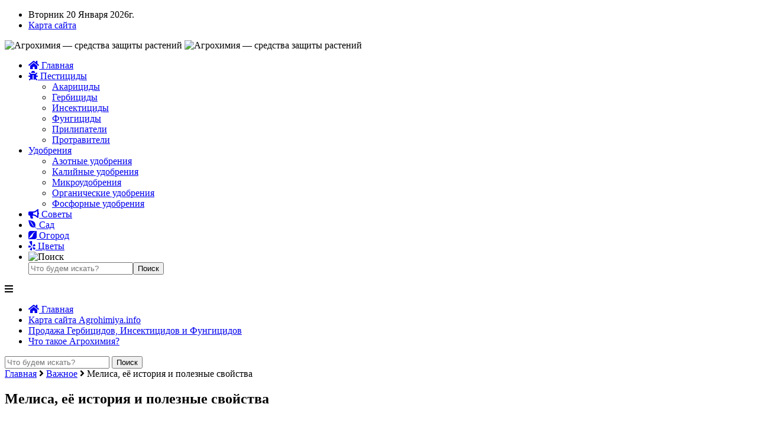

--- FILE ---
content_type: text/html; charset=UTF-8
request_url: http://agrohimiya.info/melisa-ee-istoriya-i-poleznye-svoystva
body_size: 21325
content:
<!DOCTYPE html>
<html lang="ru-RU">
<head>
<meta http-equiv="Content-Type" content="text/html; charset=UTF-8" />
<meta name="viewport" content="width=device-width" />
<script async src="https://fwtnrczqrj.com/1006267/af62e6b4a3fae34b97b0da2f369f10afd659f319.js"></script>
<title>Мелиса, её история и полезные свойства</title>
<script type="text/javascript"> //<![CDATA[
				ajaxurl = "http://agrohimiya.info/wp-admin/admin-ajax.php";
			//]]></script><meta property="og:locale" content="ru_RU" />
<meta property="og:type" content="article" />
<meta property="og:title" content="Мелиса, её история и полезные свойства" />
<meta property="og:description" content="Мелиса &#8212; многолетнее растение семейства яснотковых, обитающее в восточной части Средиземноморского бассейна, Ирана, Туркестана, Азии и Северной Америки. Там же она и по сей день" />
<meta property="og:url" content="http://agrohimiya.info/melisa-ee-istoriya-i-poleznye-svoystva" />
<meta property="og:site_name" content="Агрохимия - средства защиты растений" />
<meta property="article:section" content="Важное" />
<meta property="article:published_time" content="2021-01-03T00:22:50+00:00" />
<meta property="og:image" content="https://agrohimiya.info/wp-content/uploads/2021/01/melisa-493581.jpg" />
<meta property="og:image:secure_url" content="https://agrohimiya.info/wp-content/uploads/2021/01/melisa-493581.jpg" />
<meta property="og:image:width" content="750" />
<meta property="og:image:height" content="500" />

<!-- All In One SEO Pack 3.6.2[272,320] -->
<meta name="description"  content="Мелиса — многолетнее растение семейства яснотковых, обитающее в восточной части Средиземноморского бассейна, Ирана, Туркестана, Азии и Северной Америки. Там же" />

<script type="application/ld+json" class="aioseop-schema">{"@context":"https://schema.org","@graph":[{"@type":"Organization","@id":"http://agrohimiya.info/#organization","url":"http://agrohimiya.info/","name":"Агрохимия - средства защиты растений","sameAs":[]},{"@type":"WebSite","@id":"http://agrohimiya.info/#website","url":"http://agrohimiya.info/","name":"Агрохимия - средства защиты растений","publisher":{"@id":"http://agrohimiya.info/#organization"}},{"@type":"WebPage","@id":"http://agrohimiya.info/melisa-ee-istoriya-i-poleznye-svoystva#webpage","url":"http://agrohimiya.info/melisa-ee-istoriya-i-poleznye-svoystva","inLanguage":"ru-RU","name":"Мелиса, её история и полезные свойства","isPartOf":{"@id":"http://agrohimiya.info/#website"},"breadcrumb":{"@id":"http://agrohimiya.info/melisa-ee-istoriya-i-poleznye-svoystva#breadcrumblist"},"image":{"@type":"ImageObject","@id":"http://agrohimiya.info/melisa-ee-istoriya-i-poleznye-svoystva#primaryimage","url":"http://agrohimiya.info/wp-content/uploads/2021/01/melisa-493581.jpg","width":750,"height":500},"primaryImageOfPage":{"@id":"http://agrohimiya.info/melisa-ee-istoriya-i-poleznye-svoystva#primaryimage"},"datePublished":"2021-01-03T00:22:50+00:00","dateModified":"2021-01-03T00:22:50+00:00"},{"@type":"Article","@id":"http://agrohimiya.info/melisa-ee-istoriya-i-poleznye-svoystva#article","isPartOf":{"@id":"http://agrohimiya.info/melisa-ee-istoriya-i-poleznye-svoystva#webpage"},"author":{"@id":"http://agrohimiya.info/author/agrohim#author"},"headline":"Мелиса, её история и полезные свойства","datePublished":"2021-01-03T00:22:50+00:00","dateModified":"2021-01-03T00:22:50+00:00","commentCount":0,"mainEntityOfPage":{"@id":"http://agrohimiya.info/melisa-ee-istoriya-i-poleznye-svoystva#webpage"},"publisher":{"@id":"http://agrohimiya.info/#organization"},"articleSection":"Важное","image":{"@type":"ImageObject","@id":"http://agrohimiya.info/melisa-ee-istoriya-i-poleznye-svoystva#primaryimage","url":"http://agrohimiya.info/wp-content/uploads/2021/01/melisa-493581.jpg","width":750,"height":500}},{"@type":"Person","@id":"http://agrohimiya.info/author/agrohim#author","name":"agrohim","sameAs":[],"image":{"@type":"ImageObject","@id":"http://agrohimiya.info/#personlogo","url":"http://1.gravatar.com/avatar/ac00e03e869b949817ad50233d52902b?s=96&d=wavatar&r=g","width":96,"height":96,"caption":"agrohim"}},{"@type":"BreadcrumbList","@id":"http://agrohimiya.info/melisa-ee-istoriya-i-poleznye-svoystva#breadcrumblist","itemListElement":[{"@type":"ListItem","position":1,"item":{"@type":"WebPage","@id":"http://agrohimiya.info/","url":"http://agrohimiya.info/","name":"Агрохимия - средства защиты растений и препараты"}},{"@type":"ListItem","position":2,"item":{"@type":"WebPage","@id":"http://agrohimiya.info/melisa-ee-istoriya-i-poleznye-svoystva","url":"http://agrohimiya.info/melisa-ee-istoriya-i-poleznye-svoystva","name":"Мелиса, её история и полезные свойства"}}]}]}</script>
<link rel="canonical" href="http://agrohimiya.info/melisa-ee-istoriya-i-poleznye-svoystva" />
<!-- All In One SEO Pack -->
<link rel='dns-prefetch' href='//use.fontawesome.com' />
<link rel='dns-prefetch' href='//fonts.googleapis.com' />
<link rel='dns-prefetch' href='//s.w.org' />
<link rel="alternate" type="application/rss+xml" title="Агрохимия - средства защиты растений &raquo; Лента комментариев к &laquo;Мелиса, её история и полезные свойства&raquo;" href="http://agrohimiya.info/melisa-ee-istoriya-i-poleznye-svoystva/feed" />
<link rel='stylesheet' id='wp-block-library-css'  href='http://agrohimiya.info/wp-includes/css/dist/block-library/style.min.css?ver=5.4.2' type='text/css' media='all' />
<link rel='stylesheet' id='toc-css-css'  href='http://agrohimiya.info/wp-content/plugins/aftparser/css/toc.css?ver=5.4.2' type='text/css' media='all' />
<link rel='stylesheet' id='style-css'  href='http://agrohimiya.info/wp-content/themes/agrohimiya/style.css?ver=5.4.2' type='text/css' media='all' />
<link rel='stylesheet' id='dynamic-css'  href='http://agrohimiya.info/wp-content/themes/agrohimiya/setting_page/dynamic.css?ver=5.4.2' type='text/css' media='all' />
<link rel='stylesheet' id='font-awesome-css'  href='https://use.fontawesome.com/releases/v5.7.2/css/all.css?ver=5.4.2' type='text/css' media='all' />
<link rel='stylesheet' id='open_sans-css'  href='https://fonts.googleapis.com/css?family=Open+Sans%3A400%2C400i&#038;subset=cyrillic-ext&#038;ver=5.4.2' type='text/css' media='all' />
<link rel='stylesheet' id='easy-social-share-buttons-subscribe-css'  href='http://agrohimiya.info/wp-content/plugins/easy-social-share-buttons3/assets/css/essb-subscribe.min.css?ver=7.9' type='text/css' media='all' />
<link rel='stylesheet' id='easy-social-share-buttons-css'  href='http://agrohimiya.info/wp-content/plugins/easy-social-share-buttons3/assets/css/easy-social-share-buttons.min.css?ver=7.9' type='text/css' media='all' />
<script type='text/javascript' src='http://agrohimiya.info/wp-includes/js/jquery/jquery.js?ver=1.12.4-wp'></script>
<script type='text/javascript' src='http://agrohimiya.info/wp-includes/js/jquery/jquery-migrate.min.js?ver=1.4.1'></script>
<script type='text/javascript' src='http://agrohimiya.info/wp-content/themes/agrohimiya/js/script.js?ver=5.4.2'></script>
<link rel='https://api.w.org/' href='http://agrohimiya.info/wp-json/' />
<link rel='prev' title='Посадка и пересадка лилий' href='http://agrohimiya.info/posadka-i-peresadka-liliy' />
<link rel='next' title='Лечебные свойства мяты' href='http://agrohimiya.info/lechebnye-svoystva-myaty' />
<link rel='shortlink' href='http://agrohimiya.info/?p=4726' />
<link rel="alternate" type="application/json+oembed" href="http://agrohimiya.info/wp-json/oembed/1.0/embed?url=http%3A%2F%2Fagrohimiya.info%2Fmelisa-ee-istoriya-i-poleznye-svoystva" />
<link rel="alternate" type="text/xml+oembed" href="http://agrohimiya.info/wp-json/oembed/1.0/embed?url=http%3A%2F%2Fagrohimiya.info%2Fmelisa-ee-istoriya-i-poleznye-svoystva&#038;format=xml" />
<style type="text/css">.recentcomments a{display:inline !important;padding:0 !important;margin:0 !important;}</style><link rel="icon" href="http://agrohimiya.info/wp-content/uploads/2016/05/erlenmeyer-flask-296800_960_720-150x150.png" sizes="32x32" />
<link rel="icon" href="http://agrohimiya.info/wp-content/uploads/2016/05/erlenmeyer-flask-296800_960_720-e1463571544545.png" sizes="192x192" />
<link rel="apple-touch-icon" href="http://agrohimiya.info/wp-content/uploads/2016/05/erlenmeyer-flask-296800_960_720-e1463571544545.png" />
<meta name="msapplication-TileImage" content="http://agrohimiya.info/wp-content/uploads/2016/05/erlenmeyer-flask-296800_960_720-e1463571544545.png" />
<script>var ajaxUrlFlatPM = "http://agrohimiya.info/wp-admin/admin-ajax.php", duplicateFlatPM = true, untilscrollFlatPM = ".flat_pm_end"</script><meta name="yandex-verification" content="730b3d1165d47c3b" /><link rel="shortcut icon" href="http://agrohimiya.info/wp-content/uploads/2016/05/erlenmeyer-flask-296800_960_720-e1463571544545.png" type="image/x-icon" /><link rel="icon" href="http://agrohimiya.info/wp-content/uploads/2016/05/erlenmeyer-flask-296800_960_720-e1463571544545.png" type="image/x-icon" /><body>
<header>
<div class="container">
<div class="top_line">
<ul>
<li><div class="k_date">Вторник 20 Января 2026г.</div></li>
<li><a href="https://agrohimiya.info/karta-sajta-agrohimiya-info">Карта сайта</a></li>
</ul>
</div>
<div class="bg_line">
<img class="logo" alt="Агрохимия &#8212; средства защиты растений" src="http://agrohimiya.info/wp-content/themes/agrohimiya/images/logo.png" >
<img class="logo_tf" alt="Агрохимия &#8212; средства защиты растений" src="http://agrohimiya.info/wp-content/themes/agrohimiya/images/logo_f.png" >
</div>
<nav class="menu_top all_ic"><div class="menu-td-demo-header-menu-container"><ul id="menu-td-demo-header-menu" class="menu"><li><a href="http://agrohimiya.info" title="На главную"><i class="fa fa-home" aria-hidden="true"></i> Главная</a></li><li id="menu-item-48" class="menu-item menu-item-type-custom menu-item-object-custom menu-item-has-children menu-item-48"><a href="http://agrohimiya.info/pesticide"><i class="fa fa-bug" aria-hidden="true"></i> Пестициды</a>
<ul class="sub-menu">
	<li id="menu-item-2024" class="menu-item menu-item-type-taxonomy menu-item-object-category menu-item-2024"><a href="http://agrohimiya.info/pesticide/akaritsidy">Акарициды</a></li>
	<li id="menu-item-1938" class="menu-item menu-item-type-taxonomy menu-item-object-category menu-item-1938"><a href="http://agrohimiya.info/pesticide/gerbicidy">Гербициды</a></li>
	<li id="menu-item-1940" class="menu-item menu-item-type-taxonomy menu-item-object-category menu-item-1940"><a href="http://agrohimiya.info/pesticide/insekticid">Инсектициды</a></li>
	<li id="menu-item-1939" class="menu-item menu-item-type-taxonomy menu-item-object-category menu-item-1939"><a href="http://agrohimiya.info/pesticide/fungitsidy">Фунгициды</a></li>
	<li id="menu-item-2025" class="menu-item menu-item-type-taxonomy menu-item-object-category menu-item-2025"><a href="http://agrohimiya.info/pesticide/prilipateli">Прилипатели</a></li>
	<li id="menu-item-2026" class="menu-item menu-item-type-taxonomy menu-item-object-category menu-item-2026"><a href="http://agrohimiya.info/pesticide/protraviteli">Протравители</a></li>
</ul>
</li>
<li id="menu-item-114" class="menu-item menu-item-type-taxonomy menu-item-object-category menu-item-has-children menu-item-114"><a href="http://agrohimiya.info/udobreniya"><i class="fa fa-cloud-download" aria-hidden="true"></i>Удобрения</a>
<ul class="sub-menu">
	<li id="menu-item-1933" class="menu-item menu-item-type-taxonomy menu-item-object-category menu-item-1933"><a href="http://agrohimiya.info/udobreniya/azotnyie">Азотные удобрения</a></li>
	<li id="menu-item-1934" class="menu-item menu-item-type-taxonomy menu-item-object-category menu-item-1934"><a href="http://agrohimiya.info/udobreniya/kaliy">Калийные удобрения</a></li>
	<li id="menu-item-1935" class="menu-item menu-item-type-taxonomy menu-item-object-category menu-item-1935"><a href="http://agrohimiya.info/udobreniya/mikroudobreniya">Микроудобрения</a></li>
	<li id="menu-item-1936" class="menu-item menu-item-type-taxonomy menu-item-object-category menu-item-1936"><a href="http://agrohimiya.info/udobreniya/organic">Органические удобрения</a></li>
	<li id="menu-item-1937" class="menu-item menu-item-type-taxonomy menu-item-object-category menu-item-1937"><a href="http://agrohimiya.info/udobreniya/fosfor">Фосфорные удобрения</a></li>
</ul>
</li>
<li id="menu-item-611" class="menu-item menu-item-type-custom menu-item-object-custom menu-item-611"><a href="http://agrohimiya.info/sovetu"><i class="fa fa-bullhorn" aria-hidden="true"></i> Советы</a></li>
<li id="menu-item-1186" class="menu-item menu-item-type-custom menu-item-object-custom menu-item-1186"><a href="http://agrohimiya.info/sad"><i class="fab fa-envira"></i> Сад</a></li>
<li id="menu-item-1187" class="menu-item menu-item-type-custom menu-item-object-custom menu-item-1187"><a href="http://agrohimiya.info/ogorod"><i class="fab fa-pied-piper" aria-hidden="true"></i> Огород</a></li>
<li id="menu-item-1624" class="menu-item menu-item-type-custom menu-item-object-custom menu-item-1624"><a href="http://agrohimiya.info/tsvety"><i class="fab fa-yelp" aria-hidden="true"></i> Цветы</a></li>

<li>
<img class="search_ic" alt="Поиск" src="http://agrohimiya.info/wp-content/themes/agrohimiya/images/search.png" >
<div class="search_b">
<form method="get" id="searchform" action="/"><input type="text" class="field" name="s" id="s" placeholder="Что будем искать?"><input type="submit" class="sim" name="submit" value="Поиск"></form>
</div>
</li></ul></div></nav></div>
<nav class="adapt"><div class="menu-title"><i class="fa fa-bars" aria-hidden="true"></i></div><div class="menu-body"><div class="menu"><ul>
<li><a href="http://agrohimiya.info" title="На главную" ><i class="fa fa-home" aria-hidden="true"></i> Главная</a></li><li class="page_item page-item-3857"><a href="http://agrohimiya.info/karta-sajta-agrohimiya-info">Карта сайта Agrohimiya.info</a></li>
<li class="page_item page-item-1072"><a href="http://agrohimiya.info/prodazha-gerbitsidov-insektitsidov-i-fungitsidov">Продажа Гербицидов, Инсектицидов и Фунгицидов</a></li>
<li class="page_item page-item-46"><a href="http://agrohimiya.info/">Что такое Агрохимия?</a></li>
</ul></div>
</div><div class="a_search"><form method="get" id="searchform" action="http://agrohimiya.info/">
<input type="text" class="field" name="s" id="s" placeholder="Что будем искать?" >
<input type="submit" class="sim" name="submit"  value="Поиск" >
</form></div></nav><!-- Yandex.RTB -->
<script>window.yaContextCb=window.yaContextCb||[]</script>
<script src="https://yandex.ru/ads/system/context.js" async></script>
</header>

<div class="main"><div id="primary">
<div id="content">
<div class="entry-breadcrumb"><a href="http://agrohimiya.info">Главная</a>  <i class="fa fa-angle-right" aria-hidden="true"></i> <a href="http://agrohimiya.info/vajnoe" rel="category tag">Важное</a>  <i class="fa fa-angle-right" aria-hidden="true"></i>  Мелиса, её история и полезные свойства</div>
	<article class="content_block">
<h1 class="post_title brd_btn">Мелиса, её история и полезные свойства</h1>
<div class="rec_ab"></div>
<br>
<img width="300" height="200" src="http://agrohimiya.info/wp-content/uploads/2021/01/melisa-493581-300x200.jpg" class="attachment-single-thumb size-single-thumb wp-post-image" alt="" srcset="http://agrohimiya.info/wp-content/uploads/2021/01/melisa-493581-300x200.jpg 300w, http://agrohimiya.info/wp-content/uploads/2021/01/melisa-493581.jpg 750w" sizes="(max-width: 300px) 100vw, 300px" /><div class="single_text"><div class="essb_links essb_displayed_top essb_share essb_template_default4-retina essb_template_glow-retina essb_1384182292 print-no" id="essb_displayed_top_1384182292" data-essb-postid="4726" data-essb-position="top" data-essb-button-style="button" data-essb-template="default4-retina essb_template_glow-retina" data-essb-counter-pos="hidden" data-essb-url="http://agrohimiya.info/melisa-ee-istoriya-i-poleznye-svoystva" data-essb-fullurl="http://agrohimiya.info/melisa-ee-istoriya-i-poleznye-svoystva" data-essb-instance="1384182292"><ul class="essb_links_list"><li class="essb_item essb_link_facebook nolightbox"> <a href="https://www.facebook.com/sharer/sharer.php?u=http%3A%2F%2Fagrohimiya.info%2Fmelisa-ee-istoriya-i-poleznye-svoystva&t=%D0%9C%D0%B5%D0%BB%D0%B8%D1%81%D0%B0%2C+%D0%B5%D1%91+%D0%B8%D1%81%D1%82%D0%BE%D1%80%D0%B8%D1%8F+%D0%B8+%D0%BF%D0%BE%D0%BB%D0%B5%D0%B7%D0%BD%D1%8B%D0%B5+%D1%81%D0%B2%D0%BE%D0%B9%D1%81%D1%82%D0%B2%D0%B0" title="Share on Facebook" onclick="essb.window(&#39;https://www.facebook.com/sharer/sharer.php?u=http%3A%2F%2Fagrohimiya.info%2Fmelisa-ee-istoriya-i-poleznye-svoystva&t=%D0%9C%D0%B5%D0%BB%D0%B8%D1%81%D0%B0%2C+%D0%B5%D1%91+%D0%B8%D1%81%D1%82%D0%BE%D1%80%D0%B8%D1%8F+%D0%B8+%D0%BF%D0%BE%D0%BB%D0%B5%D0%B7%D0%BD%D1%8B%D0%B5+%D1%81%D0%B2%D0%BE%D0%B9%D1%81%D1%82%D0%B2%D0%B0&#39;,&#39;facebook&#39;,&#39;1384182292&#39;); return false;" target="_blank" rel="noreferrer noopener nofollow" class="nolightbox" ><span class="essb_icon essb_icon_facebook"></span><span class="essb_network_name">Facebook</span></a></li><li class="essb_item essb_link_linkedin nolightbox"> <a href="https://www.linkedin.com/shareArticle?mini=true&amp;ro=true&amp;trk=EasySocialShareButtons&amp;title=%D0%9C%D0%B5%D0%BB%D0%B8%D1%81%D0%B0%2C+%D0%B5%D1%91+%D0%B8%D1%81%D1%82%D0%BE%D1%80%D0%B8%D1%8F+%D0%B8+%D0%BF%D0%BE%D0%BB%D0%B5%D0%B7%D0%BD%D1%8B%D0%B5+%D1%81%D0%B2%D0%BE%D0%B9%D1%81%D1%82%D0%B2%D0%B0&amp;url=http%3A%2F%2Fagrohimiya.info%2Fmelisa-ee-istoriya-i-poleznye-svoystva" title="Share on LinkedIn" onclick="essb.window(&#39;https://www.linkedin.com/shareArticle?mini=true&amp;ro=true&amp;trk=EasySocialShareButtons&amp;title=%D0%9C%D0%B5%D0%BB%D0%B8%D1%81%D0%B0%2C+%D0%B5%D1%91+%D0%B8%D1%81%D1%82%D0%BE%D1%80%D0%B8%D1%8F+%D0%B8+%D0%BF%D0%BE%D0%BB%D0%B5%D0%B7%D0%BD%D1%8B%D0%B5+%D1%81%D0%B2%D0%BE%D0%B9%D1%81%D1%82%D0%B2%D0%B0&amp;url=http%3A%2F%2Fagrohimiya.info%2Fmelisa-ee-istoriya-i-poleznye-svoystva&#39;,&#39;linkedin&#39;,&#39;1384182292&#39;); return false;" target="_blank" rel="noreferrer noopener nofollow" class="nolightbox" ><span class="essb_icon essb_icon_linkedin"></span><span class="essb_network_name">LinkedIn</span></a></li><li class="essb_item essb_link_blogger nolightbox"> <a href="https://www.blogger.com/blog_this.pyra?t&u=http%3A%2F%2Fagrohimiya.info%2Fmelisa-ee-istoriya-i-poleznye-svoystva&n=%D0%9C%D0%B5%D0%BB%D0%B8%D1%81%D0%B0%2C+%D0%B5%D1%91+%D0%B8%D1%81%D1%82%D0%BE%D1%80%D0%B8%D1%8F+%D0%B8+%D0%BF%D0%BE%D0%BB%D0%B5%D0%B7%D0%BD%D1%8B%D0%B5+%D1%81%D0%B2%D0%BE%D0%B9%D1%81%D1%82%D0%B2%D0%B0" title="Share on Blogger" onclick="essb.window(&#39;https://www.blogger.com/blog_this.pyra?t&u=http%3A%2F%2Fagrohimiya.info%2Fmelisa-ee-istoriya-i-poleznye-svoystva&n=%D0%9C%D0%B5%D0%BB%D0%B8%D1%81%D0%B0%2C+%D0%B5%D1%91+%D0%B8%D1%81%D1%82%D0%BE%D1%80%D0%B8%D1%8F+%D0%B8+%D0%BF%D0%BE%D0%BB%D0%B5%D0%B7%D0%BD%D1%8B%D0%B5+%D1%81%D0%B2%D0%BE%D0%B9%D1%81%D1%82%D0%B2%D0%B0&#39;,&#39;blogger&#39;,&#39;1384182292&#39;); return false;" target="_blank" rel="noreferrer noopener nofollow" class="nolightbox" ><span class="essb_icon essb_icon_blogger"></span><span class="essb_network_name">Blogger</span></a></li><li class="essb_item essb_link_vk nolightbox"> <a href="http://vk.com/share.php?url=http%3A%2F%2Fagrohimiya.info%2Fmelisa-ee-istoriya-i-poleznye-svoystva&image=https://agrohimiya.info/wp-content/uploads/2021/01/melisa-493581.jpg&description=&title=%D0%9C%D0%B5%D0%BB%D0%B8%D1%81%D0%B0%2C+%D0%B5%D1%91+%D0%B8%D1%81%D1%82%D0%BE%D1%80%D0%B8%D1%8F+%D0%B8+%D0%BF%D0%BE%D0%BB%D0%B5%D0%B7%D0%BD%D1%8B%D0%B5+%D1%81%D0%B2%D0%BE%D0%B9%D1%81%D1%82%D0%B2%D0%B0" title="Share on VKontakte" onclick="essb.window(&#39;http://vk.com/share.php?url=http%3A%2F%2Fagrohimiya.info%2Fmelisa-ee-istoriya-i-poleznye-svoystva&image=https://agrohimiya.info/wp-content/uploads/2021/01/melisa-493581.jpg&description=&title=%D0%9C%D0%B5%D0%BB%D0%B8%D1%81%D0%B0%2C+%D0%B5%D1%91+%D0%B8%D1%81%D1%82%D0%BE%D1%80%D0%B8%D1%8F+%D0%B8+%D0%BF%D0%BE%D0%BB%D0%B5%D0%B7%D0%BD%D1%8B%D0%B5+%D1%81%D0%B2%D0%BE%D0%B9%D1%81%D1%82%D0%B2%D0%B0&#39;,&#39;vk&#39;,&#39;1384182292&#39;); return false;" target="_blank" rel="noreferrer noopener nofollow" class="nolightbox" ><span class="essb_icon essb_icon_vk"></span><span class="essb_network_name">VKontakte</span></a></li><li class="essb_item essb_link_twitter nolightbox"> <a href="#" title="Share on Twitter" onclick="essb.window(&#39;https://twitter.com/intent/tweet?text=Мелиса%2C%20её%20история%20и%20полезные%20свойства&amp;url=http%3A%2F%2Fagrohimiya.info%2Fmelisa-ee-istoriya-i-poleznye-svoystva&amp;counturl=http%3A%2F%2Fagrohimiya.info%2Fmelisa-ee-istoriya-i-poleznye-svoystva&#39;,&#39;twitter&#39;,&#39;1384182292&#39;); return false;" target="_blank" rel="noreferrer noopener nofollow" class="nolightbox" ><span class="essb_icon essb_icon_twitter"></span><span class="essb_network_name">Twitter</span></a></li><li class="essb_item essb_link_more nolightbox"> <a href="#" title="Share on More Button" onclick="essb.toggle_more(&#39;1384182292&#39;); return false;" target="_blank" rel="noreferrer noopener nofollow" class="nolightbox" ><span class="essb_icon essb_icon_more"></span><span class="essb_network_name essb_noname"></span></a></li><li class="essb_item essb_link_pinterest nolightbox essb_after_more"> <a href="#" title="Share on Pinterest" onclick="essb.pinterest_picker(&#39;1384182292&#39;); return false;" target="_blank" rel="noreferrer noopener nofollow" class="nolightbox" ><span class="essb_icon essb_icon_pinterest"></span><span class="essb_network_name">Pinterest</span></a></li><li class="essb_item essb_link_digg nolightbox essb_after_more"> <a href="http://digg.com/submit?phase=2amp;url=http%3A%2F%2Fagrohimiya.info%2Fmelisa-ee-istoriya-i-poleznye-svoystva&amp;title=%D0%9C%D0%B5%D0%BB%D0%B8%D1%81%D0%B0%2C+%D0%B5%D1%91+%D0%B8%D1%81%D1%82%D0%BE%D1%80%D0%B8%D1%8F+%D0%B8+%D0%BF%D0%BE%D0%BB%D0%B5%D0%B7%D0%BD%D1%8B%D0%B5+%D1%81%D0%B2%D0%BE%D0%B9%D1%81%D1%82%D0%B2%D0%B0" title="Share on Digg" onclick="essb.window(&#39;http://digg.com/submit?phase=2amp;url=http%3A%2F%2Fagrohimiya.info%2Fmelisa-ee-istoriya-i-poleznye-svoystva&amp;title=%D0%9C%D0%B5%D0%BB%D0%B8%D1%81%D0%B0%2C+%D0%B5%D1%91+%D0%B8%D1%81%D1%82%D0%BE%D1%80%D0%B8%D1%8F+%D0%B8+%D0%BF%D0%BE%D0%BB%D0%B5%D0%B7%D0%BD%D1%8B%D0%B5+%D1%81%D0%B2%D0%BE%D0%B9%D1%81%D1%82%D0%B2%D0%B0&#39;,&#39;digg&#39;,&#39;1384182292&#39;); return false;" target="_blank" rel="noreferrer noopener nofollow" class="nolightbox" ><span class="essb_icon essb_icon_digg"></span><span class="essb_network_name">Digg</span></a></li><li class="essb_item essb_link_reddit nolightbox essb_after_more"> <a href="http://reddit.com/submit?url=http%3A%2F%2Fagrohimiya.info%2Fmelisa-ee-istoriya-i-poleznye-svoystva&amp;title=%D0%9C%D0%B5%D0%BB%D0%B8%D1%81%D0%B0%2C+%D0%B5%D1%91+%D0%B8%D1%81%D1%82%D0%BE%D1%80%D0%B8%D1%8F+%D0%B8+%D0%BF%D0%BE%D0%BB%D0%B5%D0%B7%D0%BD%D1%8B%D0%B5+%D1%81%D0%B2%D0%BE%D0%B9%D1%81%D1%82%D0%B2%D0%B0" title="Share on Reddit" onclick="essb.window(&#39;http://reddit.com/submit?url=http%3A%2F%2Fagrohimiya.info%2Fmelisa-ee-istoriya-i-poleznye-svoystva&amp;title=%D0%9C%D0%B5%D0%BB%D0%B8%D1%81%D0%B0%2C+%D0%B5%D1%91+%D0%B8%D1%81%D1%82%D0%BE%D1%80%D0%B8%D1%8F+%D0%B8+%D0%BF%D0%BE%D0%BB%D0%B5%D0%B7%D0%BD%D1%8B%D0%B5+%D1%81%D0%B2%D0%BE%D0%B9%D1%81%D1%82%D0%B2%D0%B0&#39;,&#39;reddit&#39;,&#39;1384182292&#39;); return false;" target="_blank" rel="noreferrer noopener nofollow" class="nolightbox" ><span class="essb_icon essb_icon_reddit"></span><span class="essb_network_name">Reddit</span></a></li><li class="essb_item essb_link_less nolightbox essb_after_more"> <a href="#" title="" onclick="essb.toggle_less(&#39;1384182292&#39;); return false;" target="_blank" rel="nofollow"><span class="essb_icon essb_icon_less"></span><span class="essb_network_name"></span></a></li></ul></div><div class="kc__wrap" ><span style="display:block;" class="kc-title kc__title" id="kcmenu">Содержание:</span>
<ul class="contents">
	<li class="top">
<a rel="nofollow" href="#primenenie-i-ekspluatatsiya">
Применение и эксплуатация:
</a>

</li>
	<li class="top">
<a rel="nofollow" href="#istoriya-i-traditsiya">
История и традиция:
</a>

</li>
</ul>
</div><div class="flat_pm_start"></div>
<p>Мелиса &#8212; многолетнее растение семейства яснотковых, обитающее в восточной части Средиземноморского бассейна, Ирана, Туркестана, Азии и Северной Америки. Там же она и по сей день встречается в диком состоянии. Достигает высоты от 50 до 100 см. Обладает сильным лимонным и медовым ароматом.</p>
<p><img class="aligncenter size-full wp-image-2186" src="http://agrohimiya.info/wp-content/uploads/2021/01/melisa-493581.jpg" alt="" width="750" height="500"  sizes="(max-width: 750px) 100vw, 750px" /></p>
<div>
<p><!-- expressfloristic.ru --></p>
<p><script>
     (adsbygoogle = window.adsbygoogle || []).push({});
</script></p>
<p><!-- Yandex.RTB R-A-579680-1 --></p>
<p><script type="text/javascript">
    (function(w, d, n, s, t) {
        w[n] = w[n] || [];
        w[n].push(function() {
            Ya.Context.AdvManager.render({
                blockId: "R-A-579680-1",
                renderTo: "yandex_rtb_R-A-579680-1",
                async: true
            });
        });
        t = d.getElementsByTagName("script")[0];
        s = d.createElement("script");
        s.type = "text/javascript";
        s.src = "http://an.yandex.ru/system/context.js";
        s.async = true;
        t.parentNode.insertBefore(s, t);
    })(this, this.document, "yandexContextAsyncCallbacks");
</script></div>
</p>

<h2 id="primenenie-i-ekspluatatsiya" >Применение и эксплуатация:</h2>
<p>Мелиса относится к ведущим лекарственным травам, специям и чайным травам и носит прозвище панацея трав с разнонаправленным действием. Благодаря своим свойствам, а особенно в присутствии эфирного масла, мелиса имеет в траволечение широкое применение как общеукрепляющее, седативное нашей нервной системы и понижать порог чувствительности периферической нервной системы, при бессоннице. Она также используется в различных недомоганиях желудочно-кишечного тракта, при недугах печени, поджелудочной железы, спазмы кишечника, желчных путей, катар желудочно-кишечного тракта и дыхательных путей, а также при резких изменениях повышенного артериального давления. Мелиса является полезным средством, когда нервозность и депрессия вызывают учащенное сердцебиение или нерегулярное сердцебиение. Чай из свежих или сушеных листьев оказывает обезболивающее и успокаивающее действие. Противовирусные свойства мелисы нашли применение при лечении герпеса. Это прекрасное средство для детей во время простуды, гриппа, кашля и насморка. Ароматическое растение также используется для приправы овощных и фруктовых салатов.</p>

<h2 id="istoriya-i-traditsiya" >История и традиция:</h2><div class="recst">
<div class="ttl_rec_h">Ознакомьтесь также с этими статьями</div>
<ul class="rec_sn">
<li><a class="rec_sq" href="http://agrohimiya.info/tripsy-na-rasteniyah" title="Трипсы на растениях"><img width="150" height="150" src="http://agrohimiya.info/wp-content/uploads/2019/09/Tripsy-na-rasteniyah-150x150.jpg" class="attachment-intxt-thumb size-intxt-thumb wp-post-image" alt="Трипсы на растениях" /><div class="rec_ttl">Трипсы на растениях</div>
</a>
</li>
<li><a class="rec_sq" href="http://agrohimiya.info/privatizatsiya-zemli" title="Приватизация земли"><img width="150" height="150" src="http://agrohimiya.info/wp-content/uploads/2021/03/20-150x150.jpg?v=1615965589" class="attachment-intxt-thumb size-intxt-thumb wp-post-image" alt="" /><div class="rec_ttl">Приватизация земли</div>
</a>
</li>
<li><a class="rec_sq" href="http://agrohimiya.info/bolezni-pomidorov" title="Болезни помидоров"><img width="150" height="114" src="http://agrohimiya.info/wp-content/uploads/2017/03/bolezni-tomatov-v-teplitse.jpg" class="attachment-intxt-thumb size-intxt-thumb wp-post-image" alt="Заболевшие помидоры" srcset="http://agrohimiya.info/wp-content/uploads/2017/03/bolezni-tomatov-v-teplitse.jpg 500w, http://agrohimiya.info/wp-content/uploads/2017/03/bolezni-tomatov-v-teplitse-300x229.jpg 300w" sizes="(max-width: 150px) 100vw, 150px" /><div class="rec_ttl">Болезни помидоров</div>
</a>
</li>
<li><a class="rec_sq" href="http://agrohimiya.info/navesnoe-oborudovanie-dlya-motoblokov-praktichnoe-i-vygodnoe-reshenie" title="Навесное оборудование для мотоблоков – практичное и выгодное решение"><img width="150" height="150" src="http://agrohimiya.info/wp-content/uploads/2021/07/17-1-150x150.jpg?v=1625912013" class="attachment-intxt-thumb size-intxt-thumb wp-post-image" alt="" /><div class="rec_ttl">Навесное оборудование для мотоблоков – практичное и выгодное решение</div>
</a>
</li>
</ul>
</div>
<div class="clear"></div>

<p>В древние века, в периоды расцвета греческой и римской культуры мелиса использовалась в виде экстрактов в вине или в мази. Плиний и Диоскорид утверждали, что листья мелиссы, нанесенные на раны, излечивают их без каких-либо признаков воспаления. На протяжении веков эфирное масло использовалось в качестве седативного средства. Парацельс (1493 – 1541) назвал это масло эликсиром жизни, а также мелиса была любимой травой пчеловодов в древние времена. Они растирали измельченные, свежие листья ульев, чтобы побудить пчел вернуться.</p>
<style>p{text-indent: 1.5em;}</style>
<div class="flat_pm_end"></div>
</h2></h2><div class="essb_links essb_displayed_bottom essb_share essb_template_default4-retina essb_template_glow-retina essb_1412285778 print-no" id="essb_displayed_bottom_1412285778" data-essb-postid="4726" data-essb-position="bottom" data-essb-button-style="button" data-essb-template="default4-retina essb_template_glow-retina" data-essb-counter-pos="hidden" data-essb-url="http://agrohimiya.info/melisa-ee-istoriya-i-poleznye-svoystva" data-essb-fullurl="http://agrohimiya.info/melisa-ee-istoriya-i-poleznye-svoystva" data-essb-instance="1412285778"><ul class="essb_links_list"><li class="essb_item essb_link_facebook nolightbox"> <a href="https://www.facebook.com/sharer/sharer.php?u=http%3A%2F%2Fagrohimiya.info%2Fmelisa-ee-istoriya-i-poleznye-svoystva&t=%D0%9C%D0%B5%D0%BB%D0%B8%D1%81%D0%B0%2C+%D0%B5%D1%91+%D0%B8%D1%81%D1%82%D0%BE%D1%80%D0%B8%D1%8F+%D0%B8+%D0%BF%D0%BE%D0%BB%D0%B5%D0%B7%D0%BD%D1%8B%D0%B5+%D1%81%D0%B2%D0%BE%D0%B9%D1%81%D1%82%D0%B2%D0%B0" title="Share on Facebook" onclick="essb.window(&#39;https://www.facebook.com/sharer/sharer.php?u=http%3A%2F%2Fagrohimiya.info%2Fmelisa-ee-istoriya-i-poleznye-svoystva&t=%D0%9C%D0%B5%D0%BB%D0%B8%D1%81%D0%B0%2C+%D0%B5%D1%91+%D0%B8%D1%81%D1%82%D0%BE%D1%80%D0%B8%D1%8F+%D0%B8+%D0%BF%D0%BE%D0%BB%D0%B5%D0%B7%D0%BD%D1%8B%D0%B5+%D1%81%D0%B2%D0%BE%D0%B9%D1%81%D1%82%D0%B2%D0%B0&#39;,&#39;facebook&#39;,&#39;1412285778&#39;); return false;" target="_blank" rel="noreferrer noopener nofollow" class="nolightbox" ><span class="essb_icon essb_icon_facebook"></span><span class="essb_network_name">Facebook</span></a></li><li class="essb_item essb_link_linkedin nolightbox"> <a href="https://www.linkedin.com/shareArticle?mini=true&amp;ro=true&amp;trk=EasySocialShareButtons&amp;title=%D0%9C%D0%B5%D0%BB%D0%B8%D1%81%D0%B0%2C+%D0%B5%D1%91+%D0%B8%D1%81%D1%82%D0%BE%D1%80%D0%B8%D1%8F+%D0%B8+%D0%BF%D0%BE%D0%BB%D0%B5%D0%B7%D0%BD%D1%8B%D0%B5+%D1%81%D0%B2%D0%BE%D0%B9%D1%81%D1%82%D0%B2%D0%B0&amp;url=http%3A%2F%2Fagrohimiya.info%2Fmelisa-ee-istoriya-i-poleznye-svoystva" title="Share on LinkedIn" onclick="essb.window(&#39;https://www.linkedin.com/shareArticle?mini=true&amp;ro=true&amp;trk=EasySocialShareButtons&amp;title=%D0%9C%D0%B5%D0%BB%D0%B8%D1%81%D0%B0%2C+%D0%B5%D1%91+%D0%B8%D1%81%D1%82%D0%BE%D1%80%D0%B8%D1%8F+%D0%B8+%D0%BF%D0%BE%D0%BB%D0%B5%D0%B7%D0%BD%D1%8B%D0%B5+%D1%81%D0%B2%D0%BE%D0%B9%D1%81%D1%82%D0%B2%D0%B0&amp;url=http%3A%2F%2Fagrohimiya.info%2Fmelisa-ee-istoriya-i-poleznye-svoystva&#39;,&#39;linkedin&#39;,&#39;1412285778&#39;); return false;" target="_blank" rel="noreferrer noopener nofollow" class="nolightbox" ><span class="essb_icon essb_icon_linkedin"></span><span class="essb_network_name">LinkedIn</span></a></li><li class="essb_item essb_link_blogger nolightbox"> <a href="https://www.blogger.com/blog_this.pyra?t&u=http%3A%2F%2Fagrohimiya.info%2Fmelisa-ee-istoriya-i-poleznye-svoystva&n=%D0%9C%D0%B5%D0%BB%D0%B8%D1%81%D0%B0%2C+%D0%B5%D1%91+%D0%B8%D1%81%D1%82%D0%BE%D1%80%D0%B8%D1%8F+%D0%B8+%D0%BF%D0%BE%D0%BB%D0%B5%D0%B7%D0%BD%D1%8B%D0%B5+%D1%81%D0%B2%D0%BE%D0%B9%D1%81%D1%82%D0%B2%D0%B0" title="Share on Blogger" onclick="essb.window(&#39;https://www.blogger.com/blog_this.pyra?t&u=http%3A%2F%2Fagrohimiya.info%2Fmelisa-ee-istoriya-i-poleznye-svoystva&n=%D0%9C%D0%B5%D0%BB%D0%B8%D1%81%D0%B0%2C+%D0%B5%D1%91+%D0%B8%D1%81%D1%82%D0%BE%D1%80%D0%B8%D1%8F+%D0%B8+%D0%BF%D0%BE%D0%BB%D0%B5%D0%B7%D0%BD%D1%8B%D0%B5+%D1%81%D0%B2%D0%BE%D0%B9%D1%81%D1%82%D0%B2%D0%B0&#39;,&#39;blogger&#39;,&#39;1412285778&#39;); return false;" target="_blank" rel="noreferrer noopener nofollow" class="nolightbox" ><span class="essb_icon essb_icon_blogger"></span><span class="essb_network_name">Blogger</span></a></li><li class="essb_item essb_link_vk nolightbox"> <a href="http://vk.com/share.php?url=http%3A%2F%2Fagrohimiya.info%2Fmelisa-ee-istoriya-i-poleznye-svoystva&image=https://agrohimiya.info/wp-content/uploads/2021/01/melisa-493581.jpg&description=&title=%D0%9C%D0%B5%D0%BB%D0%B8%D1%81%D0%B0%2C+%D0%B5%D1%91+%D0%B8%D1%81%D1%82%D0%BE%D1%80%D0%B8%D1%8F+%D0%B8+%D0%BF%D0%BE%D0%BB%D0%B5%D0%B7%D0%BD%D1%8B%D0%B5+%D1%81%D0%B2%D0%BE%D0%B9%D1%81%D1%82%D0%B2%D0%B0" title="Share on VKontakte" onclick="essb.window(&#39;http://vk.com/share.php?url=http%3A%2F%2Fagrohimiya.info%2Fmelisa-ee-istoriya-i-poleznye-svoystva&image=https://agrohimiya.info/wp-content/uploads/2021/01/melisa-493581.jpg&description=&title=%D0%9C%D0%B5%D0%BB%D0%B8%D1%81%D0%B0%2C+%D0%B5%D1%91+%D0%B8%D1%81%D1%82%D0%BE%D1%80%D0%B8%D1%8F+%D0%B8+%D0%BF%D0%BE%D0%BB%D0%B5%D0%B7%D0%BD%D1%8B%D0%B5+%D1%81%D0%B2%D0%BE%D0%B9%D1%81%D1%82%D0%B2%D0%B0&#39;,&#39;vk&#39;,&#39;1412285778&#39;); return false;" target="_blank" rel="noreferrer noopener nofollow" class="nolightbox" ><span class="essb_icon essb_icon_vk"></span><span class="essb_network_name">VKontakte</span></a></li><li class="essb_item essb_link_twitter nolightbox"> <a href="#" title="Share on Twitter" onclick="essb.window(&#39;https://twitter.com/intent/tweet?text=Мелиса%2C%20её%20история%20и%20полезные%20свойства&amp;url=http%3A%2F%2Fagrohimiya.info%2Fmelisa-ee-istoriya-i-poleznye-svoystva&amp;counturl=http%3A%2F%2Fagrohimiya.info%2Fmelisa-ee-istoriya-i-poleznye-svoystva&#39;,&#39;twitter&#39;,&#39;1412285778&#39;); return false;" target="_blank" rel="noreferrer noopener nofollow" class="nolightbox" ><span class="essb_icon essb_icon_twitter"></span><span class="essb_network_name">Twitter</span></a></li><li class="essb_item essb_link_more nolightbox"> <a href="#" title="Share on More Button" onclick="essb.toggle_more(&#39;1412285778&#39;); return false;" target="_blank" rel="noreferrer noopener nofollow" class="nolightbox" ><span class="essb_icon essb_icon_more"></span><span class="essb_network_name essb_noname"></span></a></li><li class="essb_item essb_link_pinterest nolightbox essb_after_more"> <a href="#" title="Share on Pinterest" onclick="essb.pinterest_picker(&#39;1412285778&#39;); return false;" target="_blank" rel="noreferrer noopener nofollow" class="nolightbox" ><span class="essb_icon essb_icon_pinterest"></span><span class="essb_network_name">Pinterest</span></a></li><li class="essb_item essb_link_digg nolightbox essb_after_more"> <a href="http://digg.com/submit?phase=2amp;url=http%3A%2F%2Fagrohimiya.info%2Fmelisa-ee-istoriya-i-poleznye-svoystva&amp;title=%D0%9C%D0%B5%D0%BB%D0%B8%D1%81%D0%B0%2C+%D0%B5%D1%91+%D0%B8%D1%81%D1%82%D0%BE%D1%80%D0%B8%D1%8F+%D0%B8+%D0%BF%D0%BE%D0%BB%D0%B5%D0%B7%D0%BD%D1%8B%D0%B5+%D1%81%D0%B2%D0%BE%D0%B9%D1%81%D1%82%D0%B2%D0%B0" title="Share on Digg" onclick="essb.window(&#39;http://digg.com/submit?phase=2amp;url=http%3A%2F%2Fagrohimiya.info%2Fmelisa-ee-istoriya-i-poleznye-svoystva&amp;title=%D0%9C%D0%B5%D0%BB%D0%B8%D1%81%D0%B0%2C+%D0%B5%D1%91+%D0%B8%D1%81%D1%82%D0%BE%D1%80%D0%B8%D1%8F+%D0%B8+%D0%BF%D0%BE%D0%BB%D0%B5%D0%B7%D0%BD%D1%8B%D0%B5+%D1%81%D0%B2%D0%BE%D0%B9%D1%81%D1%82%D0%B2%D0%B0&#39;,&#39;digg&#39;,&#39;1412285778&#39;); return false;" target="_blank" rel="noreferrer noopener nofollow" class="nolightbox" ><span class="essb_icon essb_icon_digg"></span><span class="essb_network_name">Digg</span></a></li><li class="essb_item essb_link_reddit nolightbox essb_after_more"> <a href="http://reddit.com/submit?url=http%3A%2F%2Fagrohimiya.info%2Fmelisa-ee-istoriya-i-poleznye-svoystva&amp;title=%D0%9C%D0%B5%D0%BB%D0%B8%D1%81%D0%B0%2C+%D0%B5%D1%91+%D0%B8%D1%81%D1%82%D0%BE%D1%80%D0%B8%D1%8F+%D0%B8+%D0%BF%D0%BE%D0%BB%D0%B5%D0%B7%D0%BD%D1%8B%D0%B5+%D1%81%D0%B2%D0%BE%D0%B9%D1%81%D1%82%D0%B2%D0%B0" title="Share on Reddit" onclick="essb.window(&#39;http://reddit.com/submit?url=http%3A%2F%2Fagrohimiya.info%2Fmelisa-ee-istoriya-i-poleznye-svoystva&amp;title=%D0%9C%D0%B5%D0%BB%D0%B8%D1%81%D0%B0%2C+%D0%B5%D1%91+%D0%B8%D1%81%D1%82%D0%BE%D1%80%D0%B8%D1%8F+%D0%B8+%D0%BF%D0%BE%D0%BB%D0%B5%D0%B7%D0%BD%D1%8B%D0%B5+%D1%81%D0%B2%D0%BE%D0%B9%D1%81%D1%82%D0%B2%D0%B0&#39;,&#39;reddit&#39;,&#39;1412285778&#39;); return false;" target="_blank" rel="noreferrer noopener nofollow" class="nolightbox" ><span class="essb_icon essb_icon_reddit"></span><span class="essb_network_name">Reddit</span></a></li><li class="essb_item essb_link_less nolightbox essb_after_more"> <a href="#" title="" onclick="essb.toggle_less(&#39;1412285778&#39;); return false;" target="_blank" rel="nofollow"><span class="essb_icon essb_icon_less"></span><span class="essb_network_name"></span></a></li></ul></div></div>
<div class="rec_ab"><br>
</article>
<div id="sh_b_th" class="sh_this">
<h4 class="title_soc" title="Понравилась статья?">Понравилась статья? Поделись с друзьями</h4>
<ul class="fab-buttons">
<li><a class="social_share soc_sh fbk" title="Поделится Facebook" data-type="fb"><i class="fab fa-facebook-f"></i></a></li>
<li><a class="social_share soc_sh vknt" title="Поделится Вконтакте" data-type="vk"><i class="fab fa-vk"></i></a></li>
<li><a class="social_share soc_sh twt" title="Поделится Twitter" data-type="tw"><i class="fab fa-twitter"></i></a></li>
<li><a class="social_share soc_sh odk" title="Поделится Odnoklassniki" data-type="ok"><i class="fab fa-odnoklassniki"></i></a></li>
<li><a class="soc_sh tgm" title="Поделится Telegram" href="tg://msg_url?url=http://agrohimiya.info/melisa-ee-istoriya-i-poleznye-svoystva"><i class="fab fa-telegram-plane"></i></a></li>
<li><a  class="social_share soc_sh mlr" title="Поделится Mail.Ru" data-type="mr"><i class="fas fa-at"></i></a></li>
</ul>
</div>
<nav id="nav-single">
<div class="nav-previous">Предыдущая запись <br> <a href="http://agrohimiya.info/posadka-i-peresadka-liliy" rel="prev">Посадка и пересадка лилий</a></div>
<div class="nav-next">Следующая запись <br> <a href="http://agrohimiya.info/lechebnye-svoystva-myaty" rel="next">Лечебные свойства мяты</a></div>
</nav>
<div class="clear"></div><div class="recomended"><div class="titlebg"><span>Похожие статьи:</div><ul><li><div class="thumb_rec"><a href="http://agrohimiya.info/shevrony-na-zakaz-professionalnoe-izgotovlenie-s-aktsentom-na-kachestvo-i-detali" title="Шевроны на заказ: профессиональное изготовление с акцентом на качество и детали"><img width="218" height="150" src="http://agrohimiya.info/wp-content/uploads/2025/08/Vyshivka-shevronov-i-nashivok-218x150.jpg?v=1755412313" class="attachment-mac-thumb size-mac-thumb wp-post-image" alt="" /></a><span class="the_category"><a href="http://agrohimiya.info/vajnoe" rel="category tag">Важное</a></span></div>
<a class="rec_ttl" href="http://agrohimiya.info/shevrony-na-zakaz-professionalnoe-izgotovlenie-s-aktsentom-na-kachestvo-i-detali" title="Шевроны на заказ: профессиональное изготовление с акцентом на качество и детали"><h3>Шевроны на заказ: профессиональное изготовление с акцентом на качество и детали</h3></a><span class="the_date"><time datetime="2025-08-17"> 17 Авг 2025г</time></span></li>
<li><div class="thumb_rec"><a href="http://agrohimiya.info/velosipednye-shlemy-bolle-top-10-modelej-2025-tseny-i-sovety" title="Велосипедные шлемы Bolle: ТОП-10 моделей 2025, цены и советы"><img width="218" height="150" src="http://agrohimiya.info/wp-content/uploads/2025/08/izobrazhenie_2025-08-06_130021635-218x150.png?v=1754460024" class="attachment-mac-thumb size-mac-thumb wp-post-image" alt="" /></a><span class="the_category"><a href="http://agrohimiya.info/vajnoe" rel="category tag">Важное</a></span></div>
<a class="rec_ttl" href="http://agrohimiya.info/velosipednye-shlemy-bolle-top-10-modelej-2025-tseny-i-sovety" title="Велосипедные шлемы Bolle: ТОП-10 моделей 2025, цены и советы"><h3>Велосипедные шлемы Bolle: ТОП-10 моделей 2025, цены и советы</h3></a><span class="the_date"><time datetime="2025-08-06"> 06 Авг 2025г</time></span></li>
<li><div class="thumb_rec"><a href="http://agrohimiya.info/lentochnyj-transporter-nadyozhnyj-pomoshhnik-na-proizvodstve" title="Ленточный транспортер — надёжный помощник на производстве"><img width="218" height="150" src="http://agrohimiya.info/wp-content/uploads/2025/07/izobrazhenie_2025-07-26_085907375-218x150.png?v=1753495150" class="attachment-mac-thumb size-mac-thumb wp-post-image" alt="" /></a><span class="the_category"><a href="http://agrohimiya.info/vajnoe" rel="category tag">Важное</a></span></div>
<a class="rec_ttl" href="http://agrohimiya.info/lentochnyj-transporter-nadyozhnyj-pomoshhnik-na-proizvodstve" title="Ленточный транспортер — надёжный помощник на производстве"><h3>Ленточный транспортер — надёжный помощник на производстве</h3></a><span class="the_date"><time datetime="2025-07-26"> 26 Июл 2025г</time></span></li>
<li><div class="thumb_rec"><a href="http://agrohimiya.info/bani-kieva-garmoniya-tela-i-duha" title="Бани Киева: гармония тела и духа"><img width="218" height="150" src="http://agrohimiya.info/wp-content/uploads/2025/07/izobrazhenie_2025-07-01_232644624-218x150.png?v=1751387208" class="attachment-mac-thumb size-mac-thumb wp-post-image" alt="" srcset="http://agrohimiya.info/wp-content/uploads/2025/07/izobrazhenie_2025-07-01_232644624-218x150.png?v=1751387208 218w, http://agrohimiya.info/wp-content/uploads/2025/07/izobrazhenie_2025-07-01_232644624-300x206.png?v=1751387208 300w, http://agrohimiya.info/wp-content/uploads/2025/07/izobrazhenie_2025-07-01_232644624.png?v=1751387208 604w" sizes="(max-width: 218px) 100vw, 218px" /></a><span class="the_category"><a href="http://agrohimiya.info/vajnoe" rel="category tag">Важное</a></span></div>
<a class="rec_ttl" href="http://agrohimiya.info/bani-kieva-garmoniya-tela-i-duha" title="Бани Киева: гармония тела и духа"><h3>Бани Киева: гармония тела и духа</h3></a><span class="the_date"><time datetime="2025-07-01"> 01 Июл 2025г</time></span></li>
<li><div class="thumb_rec"><a href="http://agrohimiya.info/iskusstvo-uhoda-za-kozhej-put-k-sovershenstvu" title="Искусство ухода за кожей: путь к совершенству"><img width="218" height="150" src="http://agrohimiya.info/wp-content/uploads/2025/06/1-218x150.png?v=1750913674" class="attachment-mac-thumb size-mac-thumb wp-post-image" alt="" srcset="http://agrohimiya.info/wp-content/uploads/2025/06/1-218x150.png?v=1750913674 218w, http://agrohimiya.info/wp-content/uploads/2025/06/1-300x208.png?v=1750913674 300w, http://agrohimiya.info/wp-content/uploads/2025/06/1-1024x710.png?v=1750913674 1024w, http://agrohimiya.info/wp-content/uploads/2025/06/1-768x533.png?v=1750913674 768w, http://agrohimiya.info/wp-content/uploads/2025/06/1-1536x1065.png?v=1750913674 1536w, http://agrohimiya.info/wp-content/uploads/2025/06/1.png?v=1750913674 1680w" sizes="(max-width: 218px) 100vw, 218px" /></a><span class="the_category"><a href="http://agrohimiya.info/vajnoe" rel="category tag">Важное</a></span></div>
<a class="rec_ttl" href="http://agrohimiya.info/iskusstvo-uhoda-za-kozhej-put-k-sovershenstvu" title="Искусство ухода за кожей: путь к совершенству"><h3>Искусство ухода за кожей: путь к совершенству</h3></a><span class="the_date"><time datetime="2025-06-26"> 26 Июн 2025г</time></span></li>
<li><div class="thumb_rec"><a href="http://agrohimiya.info/vodyanye-laboratornye-bani-nadezhnyj-pomoshhnik-v-tochnyh-issledovaniyah" title="Водяные лабораторные бани: надежный помощник в точных исследованиях"><img width="218" height="150" src="http://agrohimiya.info/wp-content/uploads/2025/05/hot-water-baths-218x150.jpg?v=1747287539" class="attachment-mac-thumb size-mac-thumb wp-post-image" alt="" /></a><span class="the_category"><a href="http://agrohimiya.info/vajnoe" rel="category tag">Важное</a></span></div>
<a class="rec_ttl" href="http://agrohimiya.info/vodyanye-laboratornye-bani-nadezhnyj-pomoshhnik-v-tochnyh-issledovaniyah" title="Водяные лабораторные бани: надежный помощник в точных исследованиях"><h3>Водяные лабораторные бани: надежный помощник в точных исследованиях</h3></a><span class="the_date"><time datetime="2025-05-15"> 15 Май 2025г</time></span></li>
</ul></div>
<div class="rec_ab"></div><div class="com_box">
	<div id="respond" class="comment-respond">
		<h3 id="reply-title" class="comment-reply-title">Отзывы и комментарии <small><a rel="nofollow" id="cancel-comment-reply-link" href="/melisa-ee-istoriya-i-poleznye-svoystva#respond" style="display:none;">Отменить ответ</a></small></h3><form action="http://agrohimiya.info/wp-comments-post.php" method="post" id="commentform" class="comment-form"><p class="comment-notes">Ваш e-mail не будет опубликован. Обязательные поля помечены *</p><p class="comment-form-comment "><label for="comment" >Комментарий <span class="required">*</span></label><textarea id="comment" name="comment" rows="8"  aria-required="true"></textarea></p><p class="comment-form-author"><label for="author">Имя <span class="required">*</span></label> <input id="author" name="author" type="text" value="" size="30" maxlength="245" required='required' /></p>
<p class="comment-form-email"><label for="email">Email <span class="required">*</span></label> <input id="email" name="email" type="text" value="" size="30" maxlength="100" required='required' /></p>

<p class="aiowps-captcha"><label for="aiowps-captcha-answer">Пожалуйста, введите ответ цифрами:</label><div class="aiowps-captcha-equation"><strong>4 &#43; 19 = <input type="hidden" name="aiowps-captcha-string-info" id="aiowps-captcha-string-info" value="2d8ge2nj5u" /><input type="hidden" name="aiowps-captcha-temp-string" id="aiowps-captcha-temp-string" value="1768932421" /><input type="text" size="2" id="aiowps-captcha-answer" name="aiowps-captcha-answer" value="" autocomplete="off" /></strong></div></p><p class="form-submit"><input name="submit" type="submit" id="comm_submit" class="submit" value="Опубликовать Комментарий" /> <input type='hidden' name='comment_post_ID' value='4726' id='comment_post_ID' />
<input type='hidden' name='comment_parent' id='comment_parent' value='0' />
</p></form>	</div><!-- #respond -->
	</div>
</div>
</div>
<aside class="secondary">
<div class="widget"><div class="titlebg"><span>Новые статьи:</span></div>
<ul class="thumb_wg">
<li><div class="thumb_bi"><a href="http://agrohimiya.info/kak-rabotayut-zhelezobetonnyj-rigel-lotki-i-bloki-prostymi-slovami-o-tom-chto-derzhit-nashi-zdaniya" title="Как работают железобетонный ригель, лотки и блоки: простыми словами о том, что держит наши здания"><img width="324" height="160" src="http://agrohimiya.info/wp-content/uploads/2026/01/sa-324x160.jpg?v=1768487557" class="attachment-side-thumb size-side-thumb wp-post-image" alt="" /></a><span class="the_category"><a href="http://agrohimiya.info/sovetu" rel="category tag">Советы</a></span></div>
<a class="wg_ttl" href="http://agrohimiya.info/kak-rabotayut-zhelezobetonnyj-rigel-lotki-i-bloki-prostymi-slovami-o-tom-chto-derzhit-nashi-zdaniya" title="Как работают железобетонный ригель, лотки и блоки: простыми словами о том, что держит наши здания"><h3>Как работают железобетонный ригель, лотки и блоки: простыми словами о том, что держит наши здания</h3></a><span class="the_date"><time datetime="2026-01-15"> 15 Янв 2026г</time></span></li>
<li><div class="thumb_bi"><a href="http://agrohimiya.info/professionalnyj-vyvoz-stroitelnogo-musora-klyuchevye-aspekty-organizatsii-protsessa-i-ekologicheskaya-otvetstvennost" title="Профессиональный вывоз строительного мусора: ключевые аспекты организации процесса и экологическая ответственность"><img width="324" height="160" src="http://agrohimiya.info/wp-content/uploads/2026/01/morskie-gruzoperevozki-iz-oae-324x160.jpg?v=1768309031" class="attachment-side-thumb size-side-thumb wp-post-image" alt="" /></a><span class="the_category"><a href="http://agrohimiya.info/pesticide/fungitsidy" rel="category tag">Фунгициды</a></span></div>
<a class="wg_ttl" href="http://agrohimiya.info/professionalnyj-vyvoz-stroitelnogo-musora-klyuchevye-aspekty-organizatsii-protsessa-i-ekologicheskaya-otvetstvennost" title="Профессиональный вывоз строительного мусора: ключевые аспекты организации процесса и экологическая ответственность"><h3>Профессиональный вывоз строительного мусора: ключевые аспекты организации процесса и экологическая ответственность</h3></a><span class="the_date"><time datetime="2026-01-13"> 13 Янв 2026г</time></span></li>
<li><div class="thumb_bi"><a href="http://agrohimiya.info/mozhno-li-darit-50-roz" title="Можно ли дарить 50 роз?"><img width="225" height="160" src="http://agrohimiya.info/wp-content/uploads/2025/12/images-11-225x160.jpg?v=1765682071" class="attachment-side-thumb size-side-thumb wp-post-image" alt="" /></a><span class="the_category"><a href="http://agrohimiya.info/pesticide/fungitsidy" rel="category tag">Фунгициды</a></span></div>
<a class="wg_ttl" href="http://agrohimiya.info/mozhno-li-darit-50-roz" title="Можно ли дарить 50 роз?"><h3>Можно ли дарить 50 роз?</h3></a><span class="the_date"><time datetime="2025-12-14"> 14 Дек 2025г</time></span></li>
<li><div class="thumb_bi"><a href="http://agrohimiya.info/vybor-kommercheskoj-nedvizhimosti-strategiya-osnovannaya-na-nadyozhnosti" title="Выбор коммерческой недвижимости: стратегия, основанная на надёжности"><img width="324" height="160" src="http://agrohimiya.info/wp-content/uploads/2025/12/garazh-na-vintovyh-svayah-svoimi-rukami-1-324x160.jpg?v=1765602326" class="attachment-side-thumb size-side-thumb wp-post-image" alt="" /></a><span class="the_category"><a href="http://agrohimiya.info/uncategorized" rel="category tag">Uncategorized</a> <a href="http://agrohimiya.info/pesticide/prilipateli" rel="category tag">Прилипатели</a></span></div>
<a class="wg_ttl" href="http://agrohimiya.info/vybor-kommercheskoj-nedvizhimosti-strategiya-osnovannaya-na-nadyozhnosti" title="Выбор коммерческой недвижимости: стратегия, основанная на надёжности"><h3>Выбор коммерческой недвижимости: стратегия, основанная на надёжности</h3></a><span class="the_date"><time datetime="2025-12-13"> 13 Дек 2025г</time></span></li>
<li><div class="thumb_bi"><a href="http://agrohimiya.info/derevyannye-besedki-v-moskovskoj-oblasti-vash-ugolok-otdyha-na-prirode" title="Деревянные беседки в Московской области: ваш уголок отдыха на природе"><img width="265" height="160" src="http://agrohimiya.info/wp-content/uploads/2025/12/Bez-nazvaniya-5-265x160.jpg?v=1765415522" class="attachment-side-thumb size-side-thumb wp-post-image" alt="" /></a><span class="the_category"><a href="http://agrohimiya.info/tsvety" rel="category tag">Цветы</a></span></div>
<a class="wg_ttl" href="http://agrohimiya.info/derevyannye-besedki-v-moskovskoj-oblasti-vash-ugolok-otdyha-na-prirode" title="Деревянные беседки в Московской области: ваш уголок отдыха на природе"><h3>Деревянные беседки в Московской области: ваш уголок отдыха на природе</h3></a><span class="the_date"><time datetime="2025-12-11"> 11 Дек 2025г</time></span></li>
</ul>

</div><div id="fix_aside" class="widget_text widget"><div class="textwidget custom-html-widget"><!-- Yandex.RTB R-A-1674197-3 -->
<div id="yandex_rtb_R-A-1674197-3"></div>
<script>window.yaContextCb.push(()=>{
  Ya.Context.AdvManager.render({
    renderTo: 'yandex_rtb_R-A-1674197-3',
    blockId: 'R-A-1674197-3'
  })
})</script></div></div> 
</aside><div class="clear"></div>
</div>
<footer class="footer">
<div class="container">
<img class="logo_f" alt="Агрохимия &#8212; средства защиты растений" src="http://agrohimiya.info/wp-content/themes/agrohimiya/images/logo_f.png" >
<div class="foot_txt">
<div class="ft_title">О САЙТЕ</div>
<p>Агрохимия - это защита растений, сборник рекомендаций и препаратов по профилактике и защите растений от заболеваний и вредителей. При использовании материалов обязательна активная и индексируемая ссылка на сайт Agrohimiya.info</p>
</div>

<div class="copyright">
<p>&copy;2017-2026 гг. Agrohimiya.info - средства защиты растений</p>
</div>
<div class="metrika"><!-- Yandex.Metrika counter -->
<script type="text/javascript" >
    (function (d, w, c) {
        (w[c] = w[c] || []).push(function() {
            try {
                w.yaCounter37407385 = new Ya.Metrika({
                    id:37407385,
                    clickmap:true,
                    trackLinks:true,
                    accurateTrackBounce:true,
                    webvisor:true
                });
            } catch(e) { }
        });

        var n = d.getElementsByTagName("script")[0],
            s = d.createElement("script"),
            f = function () { n.parentNode.insertBefore(s, n); };
        s.type = "text/javascript";
        s.async = true;
        s.src = "https://mc.yandex.ru/metrika/watch.js";

        if (w.opera == "[object Opera]") {
            d.addEventListener("DOMContentLoaded", f, false);
        } else { f(); }
    })(document, window, "yandex_metrika_callbacks");
</script>
<noscript><div><img src="https://mc.yandex.ru/watch/37407385" style="position:absolute; left:-9999px;" alt="" /></div></noscript>
<!-- /Yandex.Metrika counter --></div>
</div>
</footer>
<div id="back-top" class="backt" onclick="return up()"><i class="fa fa-angle-up" aria-hidden="true"></i></div>
<script type='text/javascript' src='http://agrohimiya.info/wp-content/plugins/aftparser/js/toc.min.js?ver=201504087'></script>
<script type='text/javascript' src='http://agrohimiya.info/wp-content/plugins/aftparser/js/postprocessing.js?ver=1768932421'></script>
<script type='text/javascript' src='http://agrohimiya.info/wp-includes/js/comment-reply.min.js?ver=5.4.2'></script>
<script type='text/javascript' src='http://agrohimiya.info/wp-content/plugins/easy-social-share-buttons3/assets/js/essb-core.min.js?ver=7.9'></script>
<script type='text/javascript'>
var essb_settings = {"ajax_url":"http:\/\/agrohimiya.info\/wp-admin\/admin-ajax.php","essb3_nonce":"9825d98097","essb3_plugin_url":"http:\/\/agrohimiya.info\/wp-content\/plugins\/easy-social-share-buttons3","essb3_stats":false,"essb3_ga":false,"blog_url":"http:\/\/agrohimiya.info\/","post_id":"4726"};
</script>
<script type='text/javascript' src='http://agrohimiya.info/wp-includes/js/wp-embed.min.js?ver=5.4.2'></script>
<script type="text/javascript"></script><ins id="adsense" class="adsbygoogle" data-tag="flat_pm" style="position:absolute;left:-9999px;top:-9999px">Adblock<br>detector</ins>
<style>
.arcticmodal-overlay,.arcticmodal-container{position:fixed;left:0;top:0;right:0;bottom:0;z-index:1000}
.arcticmodal-container{overflow:auto;margin:0;padding:0;border:0;border-collapse:collapse}
:first-child+html .arcticmodal-container{height:100%}
.arcticmodal-container_i{height:100%;margin:0 auto;width:auto}
.arcticmodal-container_i2{vertical-align:middle!important;border:none!important}
.flat_pm_1_modal{min-width:200px;min-height:100px;position:relative;background:#fff}
.flat_pm_1_modal .flat_pm_1_timer,
.flat_pm_1_modal .flat_pm_1_cross{top:0!important}
.flat_pm_1_cross{transition:box-shadow .2s ease;position:absolute;top:-0px;right:0;width:34px;height:34px;background:#000000;display:block;cursor:pointer;z-index:99999;border:none;padding:0;min-width:0;min-height:0}
.flat_pm_1_cross:hover{box-shadow:0 0 0 50px rgba(0,0,0,.2) inset}
.flat_pm_1_cross:after,.flat_pm_1_cross:before{transition:transform .3s ease;content:'';display:block;position:absolute;top:0;left:0;right:0;bottom:0;width:calc(34px / 2);height:3px;background:#ffffff;transform-origin:center;transform:rotate(45deg);margin:auto}
.flat_pm_1_cross:before{transform:rotate(-45deg)}
.flat_pm_1_cross:hover:after{transform:rotate(225deg)}
.flat_pm_1_cross:hover:before{transform:rotate(135deg)}
.flat_pm_1_timer{position:absolute;top:-0px;right:0;padding:0 15px;color:#ffffff;background:#000000;line-height:34px;height:34px;text-align:center;font-size:14px}
.flat_pm_1_timer span{font-size:16px;font-weight:600}
.flat_pm_1_out{transition:transform .3s ease,opacity 0s ease;transition-delay:0s,.3s;position:fixed;min-width:250px;min-height:150px;z-index:9999;opacity:0;-webkit-backface-visibility:hidden}
.flat_pm_1_out *{max-width:none!important}
.flat_pm_1_out.top .flat_pm_1_cross{top:auto;bottom:150px}
.flat_pm_1_out.show.top .flat_pm_1_cross{bottom:-0px}
.flat_pm_1_out.bottom .flat_pm_1_cross{top:150px}
.flat_pm_1_out.show.bottom .flat_pm_1_cross{top:-0px}
.flat_pm_1_out.right .flat_pm_1_cross{right:auto;left:0}
.flat_pm_1_out.top .flat_pm_1_timer{top:auto;bottom:150px}
.flat_pm_1_out.show.top .flat_pm_1_timer{bottom:-0px}
.flat_pm_1_out.bottom .flat_pm_1_timer{top:150px}
.flat_pm_1_out.show.bottom .flat_pm_1_timer{top:-0px}
.flat_pm_1_out.right .flat_pm_1_timer{right:auto;left:0}
.flat_pm_1_out.top{bottom:100%;left:50%;transform:translateY(0) translateX(-50%);padding-bottom:150px}
.flat_pm_1_out.bottom{top:100%;left:50%;transform:translateY(0) translateX(-50%);padding-top:150px}
.flat_pm_1_out.left{bottom:0;right:100%;transform:translateX(0)}
.flat_pm_1_out.right{bottom:0;left:100%;transform:translateX(0)}
.flat_pm_1_out.show{transition-delay:0s,0s;opacity:1;min-width:0;min-height:0;background:#fff}
.flat_pm_1_out.closed{min-width:0;min-height:0}
.flat_pm_1_out.show.top{transform:translateY(100%) translateX(-50%);padding-bottom:0px}
.flat_pm_1_out.show.bottom{transform:translateY(-100%) translateX(-50%);padding-top:0px}
.flat_pm_1_out.show.left{transform:translateX(100%)}
.flat_pm_1_out.show.right{transform:translateX(-100%)}
.flatpm_fixed{position:fixed;z-index:50}
.flatpm_stop{position:relative;z-index:50}
</style>
<script>function flatPM_arcticmodalLoad(){var i,o,l,d,s,u,f;i=jQuery,o={type:"html",content:"",url:"",ajax:{},ajax_request:null,closeOnEsc:!0,closeOnOverlayClick:!0,clone:!1,overlay:{block:void 0,tpl:'<div class="arcticmodal-overlay"></div>',css:{backgroundColor:"#000",opacity:.6}},container:{block:void 0,tpl:'<div class="arcticmodal-container"><table class="arcticmodal-container_i"><tr><td class="arcticmodal-container_i2"></td></tr></table></div>'},wrap:void 0,body:void 0,errors:{tpl:'<div class="arcticmodal-error arcticmodal-close"></div>',autoclose_delay:2e3,ajax_unsuccessful_load:"Error"},openEffect:{type:"fade",speed:400},closeEffect:{type:"fade",speed:400},beforeOpen:i.noop,afterOpen:i.noop,beforeClose:i.noop,afterClose:i.noop,afterLoading:i.noop,afterLoadingOnShow:i.noop,errorLoading:i.noop},l=0,d=i([]),s=function(e,t){var o=!0;return i(e).each(function(){i(t.target).get(0)==i(this).get(0)&&(o=!1),0==i(t.target).closest("HTML",i(this).get(0)).length&&(o=!1)}),o},u={getParentEl:function(e){var t=i(e);return t.data("arcticmodal")?t:!!(t=i(e).closest(".arcticmodal-container").data("arcticmodalParentEl"))&&t},transition:function(e,t,o,r){switch(r=null==r?i.noop:r,o.type){case"fade":"show"==t?e.fadeIn(o.speed,r):e.fadeOut(o.speed,r);break;case"none":"show"==t?e.show():e.hide(),r()}},prepare_body:function(e,t){i(".arcticmodal-close",e.body).unbind("click.arcticmodal").bind("click.arcticmodal",function(){return t.arcticmodal("close"),!1})},init_el:function(t,e){var o,r,a,n=t.data("arcticmodal");if(!n){if(l++,(n=e).modalID=l,n.overlay.block=i(n.overlay.tpl),n.overlay.block.css(n.overlay.css),n.container.block=i(n.container.tpl),n.body=i(".arcticmodal-container_i2",n.container.block),e.clone?n.body.html(t.clone(!0)):(t.before('<div id="arcticmodalReserve'+n.modalID+'" style="display: none" />'),n.body.html(t)),u.prepare_body(n,t),n.closeOnOverlayClick&&n.overlay.block.add(n.container.block).click(function(e){s(i(">*",n.body),e)&&t.arcticmodal("close")}),n.container.block.data("arcticmodalParentEl",t),t.data("arcticmodal",n),d=i.merge(d,t),i.proxy(f.show,t)(),"html"==n.type)return t;null!=n.ajax.beforeSend&&(o=n.ajax.beforeSend,delete n.ajax.beforeSend),null!=n.ajax.success&&(r=n.ajax.success,delete n.ajax.success),null!=n.ajax.error&&(a=n.ajax.error,delete n.ajax.error);var c=i.extend(!0,{url:n.url,beforeSend:function(){null==o?n.body.html('<div class="arcticmodal-loading" />'):o(n,t)},success:function(e){t.trigger("afterLoading"),n.afterLoading(n,t,e),null==r?n.body.html(e):r(n,t,e),u.prepare_body(n,t),t.trigger("afterLoadingOnShow"),n.afterLoadingOnShow(n,t,e)},error:function(){t.trigger("errorLoading"),n.errorLoading(n,t),null==a?(n.body.html(n.errors.tpl),i(".arcticmodal-error",n.body).html(n.errors.ajax_unsuccessful_load),i(".arcticmodal-close",n.body).click(function(){return t.arcticmodal("close"),!1}),n.errors.autoclose_delay&&setTimeout(function(){t.arcticmodal("close")},n.errors.autoclose_delay)):a(n,t)}},n.ajax);n.ajax_request=i.ajax(c),t.data("arcticmodal",n)}},init:function(e){if(e=i.extend(!0,{},o,e),!i.isFunction(this))return this.each(function(){u.init_el(i(this),i.extend(!0,{},e))});if(null!=e)if(""!=e.type)switch(e.type){case"html":if(""==e.content)return void i.error('jquery.arcticmodal: Don\'t set parameter "content"');var t=e.content;return e.content="",u.init_el(i(t),e);case"ajax":return""==e.url?void i.error('jquery.arcticmodal: Don\'t set parameter "url"'):u.init_el(i("<div />"),e)}else i.error('jquery.arcticmodal: Don\'t set parameter "type"');else i.error("jquery.arcticmodal: Uncorrect parameters")}},f={show:function(){var e=u.getParentEl(this);if(!1!==e){var t,o,r=e.data("arcticmodal");return r.overlay.block.hide(),r.container.block.hide(),i("BODY").append(r.overlay.block),i("BODY").append(r.container.block),r.beforeOpen(r,e),e.trigger("beforeOpen"),"hidden"!=r.wrap.css("overflow")&&(r.wrap.data("arcticmodalOverflow",r.wrap.css("overflow")),t=r.wrap.outerWidth(!0),r.wrap.css("overflow","hidden"),(o=r.wrap.outerWidth(!0))!=t&&r.wrap.css("marginRight",o-t+"px")),d.not(e).each(function(){i(this).data("arcticmodal").overlay.block.hide()}),u.transition(r.overlay.block,"show",1<d.length?{type:"none"}:r.openEffect),u.transition(r.container.block,"show",1<d.length?{type:"none"}:r.openEffect,function(){r.afterOpen(r,e),e.trigger("afterOpen")}),e}i.error("jquery.arcticmodal: Uncorrect call")},close:function(){return i.isFunction(this)?void d.each(function(){i(this).arcticmodal("close")}):this.each(function(){var e,t=u.getParentEl(this);!1!==t?!1!==(e=t.data("arcticmodal")).beforeClose(e,t)&&(t.trigger("beforeClose"),d.not(t).last().each(function(){i(this).data("arcticmodal").overlay.block.show()}),u.transition(e.overlay.block,"hide",1<d.length?{type:"none"}:e.closeEffect),u.transition(e.container.block,"hide",1<d.length?{type:"none"}:e.closeEffect,function(){e.afterClose(e,t),t.trigger("afterClose"),e.clone||i("#arcticmodalReserve"+e.modalID).replaceWith(e.body.find(">*")),e.overlay.block.remove(),e.container.block.remove(),t.data("arcticmodal",null),i(".arcticmodal-container").length||(e.wrap.data("arcticmodalOverflow")&&e.wrap.css("overflow",e.wrap.data("arcticmodalOverflow")),e.wrap.css("marginRight",0))}),"ajax"==e.type&&e.ajax_request.abort(),d=d.not(t)):i.error("jquery.arcticmodal: Uncorrect call")})},setDefault:function(e){i.extend(!0,o,e)}},i(function(){o.wrap=i(document.all&&!document.querySelector?"html":"body")}),i(document).bind("keyup.arcticmodal",function(e){var t=d.last();t.length&&t.data("arcticmodal").closeOnEsc&&27===e.keyCode&&t.arcticmodal("close")}),i.arcticmodal=i.fn.arcticmodal=function(e){return f[e]?f[e].apply(this,Array.prototype.slice.call(arguments,1)):"object"!=typeof e&&e?void i.error("jquery.arcticmodal: Method "+e+" does not exist"):u.init.apply(this,arguments)}}window.onerror=function(){return!0};var duplicateMode="undefined"!=typeof duplicateFlatPM&&duplicateFlatPM,lighthouseMode="undefined"!=typeof lighthouseFlatPM&&lighthouseFlatPM;function flatPM_sticky(e,c,t){var i=e,l=null,d=t=t||0;function o(){if(null==l){for(var e=getComputedStyle(i,""),t="",o=0;o<e.length;o++)0!=e[o].indexOf("overflow")&&0!=e[o].indexOf("padding")&&0!=e[o].indexOf("border")&&0!=e[o].indexOf("outline")&&0!=e[o].indexOf("box-shadow")&&0!=e[o].indexOf("background")||(t+=e[o]+": "+e.getPropertyValue(e[o])+"; ");(l=document.createElement("div")).style.cssText=t+" box-sizing: border-box; width: "+i.offsetWidth+"px;",i.insertBefore(l,i.firstChild);for(var r=i.childNodes.length,o=1;o<r;o++)l.appendChild(i.childNodes[1]);i.style.padding="0",i.style.border="0"}i.style.height=l.getBoundingClientRect().height+"px";var a=i.getBoundingClientRect(),n=Math.round(a.top+l.getBoundingClientRect().height-c.getBoundingClientRect().bottom);a.top-d<=0?a.top-d<=n?(l.className="flatpm_stop",l.style.top=-n+"px"):(l.className="flatpm_fixed",l.style.top=d+"px"):(l.className="",l.style.top=""),window.addEventListener("resize",function(){i.children[0].style.width=getComputedStyle(i,"").width},!1)}window.addEventListener("scroll",o,!1),document.body.addEventListener("scroll",o,!1)}function flatPM_addDays(e,t){var o,r=60*e.getTimezoneOffset()*1e3,a=e.getTime(),n=new Date;return a+=864e5*t,n.setTime(a),r!=(o=60*n.getTimezoneOffset()*1e3)&&(a+=o-r,n.setTime(a)),n}function flatPM_adbDetect(){var e=document.querySelector('#ads'+'ense.adsbygo'+'ogle[data-tag="flat_pm"]');if(!e)return!0;var t=e.currentStyle||window.getComputedStyle(e,null),t=parseInt(t.height);return!(!isNaN(t)&&0!=t)}function flatPM_setCookie(e,t,o){var r,a=(o=o||{path:"/"}).expires;"number"==typeof a&&a&&((r=new Date).setTime(r.getTime()+1e3*a),a=o.expires=r),a&&a.toUTCString&&(o.expires=a.toUTCString());var n=e+"="+(t=encodeURIComponent(t));for(var c in o){n+="; "+c;var i=o[c];!0!==i&&(n+="="+i)}document.cookie=n}function flatPM_getCookie(r){var e=document.cookie.split("; ").reduce(function(e,t){var o=t.split("=");return o[0]===r?decodeURIComponent(o[1]):e},"");return""!=e?e:void 0}function flatPM_testCookie(){var e="test_56445";try{return localStorage.setItem(e,e),localStorage.removeItem(e),!0}catch(e){return!1}}function flatPM_grep(e,o,r){return ff.grep(e,function(e,t){return r?t==o:(t+1)%o==0})}function flatPM_random(e,t){return Math.floor(Math.random()*(t-e+1))+e}document['wri'+'te']=function(e){var t=document.createElement("div");ff(document.currentScript).after(t),flatPM_setHTML(t,e),ff(t).contents().unwrap()};</script>
<script>var ff,flat_body,flat_stack_scripts=[],flat_pm_then=[],flat_date=new Date,flat_titles="h1,h2,h3,h4,h5,h6",flat_dateYear=flat_date.getFullYear(),flat_dateMonth=2==(flat_date.getMonth()+1+"").length?flat_date.getMonth()+1:"0"+(flat_date.getMonth()+1),flat_dateDay=2==(flat_date.getDate()+"").length?flat_date.getDate():"0"+flat_date.getDate(),flat_dateHours=2==(flat_date.getHours()+"").length?flat_date.getHours():"0"+flat_date.getHours(),flat_dateMinutes=2==(flat_date.getMinutes()+"").length?flat_date.getMinutes():"0"+flat_date.getMinutes(),flat_adbDetect=!1,flat_userVars={init:function(){this.testcook=flatPM_testCookie(),this.browser=this.searchString(this.dataBrowser)||!1,this.os=this.searchString(this.dataOS)||!1,this.referer=this.cookieReferer(),this.winwidth=window.innerWidth,this.date=flat_dateYear+"-"+flat_dateMonth+"-"+flat_dateDay,this.time=flat_dateHours+":"+flat_dateMinutes,this.adb=flatPM_adbDetect(),this.until=ff(".flat_pm_start").nextUntil(".flat_pm_end"),this.textlen=this.until.text().replace(/(\s)+/g,"").length,this.titlelen=this.until.find(flat_titles).add(this.until.siblings(flat_titles)).length,this.country=this.cookieData("country"),this.city=this.cookieData("city"),this.ccode=this.cookieData("ccode"),this.role=this.cookieData("role"),this.ip=this.cookieData("ip")},cookieReferer:function(){return parent!==window?"///:iframe":flat_userVars.testcook?(void 0===flatPM_getCookie("flat_r_mb")&&flatPM_setCookie("flat_r_mb",""!=document.referrer?document.referrer:"///:direct"),flatPM_getCookie("flat_r_mb")):""!=document.referrer?document.referrer:"///:direct"},cookieData:function(t){return flat_userVars.testcook&&void 0!==flatPM_getCookie("flat_"+t+"_mb")?flatPM_getCookie("flat_"+t+"_mb"):""},searchString:function(t){for(var e=t.length,o=0;o<e;o++){var a=t[o].str,r=t[o].prop;if(this.verString=t[o].ver||t[o].id,a){if(-1!=a.indexOf(t[o].subStr))return t[o].id}else if(r)return t[o].id}},dataBrowser:[{str:navigator.userAgent,subStr:"OmniWeb",ver:"OmniWeb/",id:"OmniWeb"},{str:navigator.userAgent,subStr:"YaBrowser",id:"YaBrowser"},{str:navigator.vendor,subStr:"Apple",id:"Safari",ver:"Version"},{str:navigator.userAgent,subStr:"OPR",id:"Opera",ver:"Version"},{str:navigator.userAgent,subStr:"Firefox",id:"Firefox"},{str:navigator.userAgent,subStr:".NET CLR",id:"Internet Explorer",ver:"MSIE"},{str:navigator.userAgent,subStr:"Edge",id:"Edge",ver:"rv"},{str:navigator.vendor,subStr:"iCab",id:"iCab"},{str:navigator.vendor,subStr:"KDE",id:"Konqueror"},{str:navigator.vendor,subStr:"Camino",id:"Camino"},{str:navigator.userAgent,subStr:"Netscape",id:"Netscape"},{str:navigator.userAgent,subStr:"Chrome",id:"Chrome"},{str:navigator.userAgent,subStr:"Mozilla",id:"Netscape",ver:"Mozilla"}],dataOS:[{str:navigator.platform,subStr:"Win",id:"Windows"},{str:navigator.platform,subStr:"Mac",id:"Mac"},{str:navigator.userAgent,subStr:"iPhone",id:"iPhone/iPod"},{str:navigator.platform,subStr:"Linux",id:"Linux"}]};function flatPM_ajax(t,e){e=e||[],ff.ajax({type:"POST",url:ajaxUrlFlatPM,dataType:"json",data:{action:"flat_pm_ajax",data_me:{method:t,arr:e}},success:function(t){switch(flat_body.removeClass(t.method),t.method){case"flat_pm_block_geo_role_ip":flat_userVars.ccode=t.data.ccode,flat_userVars.country=t.data.country,flat_userVars.city=t.data.city,flat_userVars.ip=t.data.ip,flat_userVars.testcook&&(flatPM_setCookie("flat_ccode_mb",t.data.ccode),flatPM_setCookie("flat_country_mb",t.data.country),flatPM_setCookie("flat_city_mb",t.data.city),flatPM_setCookie("flat_ip_mb",t.data.ip),flatPM_setCookie("flat_role_mb",t.data.role)),flatPM_then();break;default:console.log("ajax error:"),console.error("Метод оказался ошибочным")}},error:function(){console.log("ajax error:"),console.error("Скрипт php вернул ошибку")}})}function flatPM_then(){var t=flat_pm_then.length;if(0!=t){for(var e=0;e<t;e++){flatPM_next(flat_pm_then[e])}0<flat_stack_scripts.length&&flatPM_setSCRIPT(flat_stack_scripts)}else flat_pm_then=[]}function flatPM_persentWrapper(t,o,e){var a=0,r=!1;return t.each(function(){var t=ff(this),e=t.text().replace(/(\s)+/g,"");if(a+=e.length,o<=a)return r=t,!1}),r}function flatPM_setWrap(t){try{var e,o,a,r,i,s,f,n,d,_,u=document.createElement("div");u.setAttribute("data-flat-id",t.ID),void 0!==t.how.simple&&("1"==t.how.simple.position&&ff(".flat_pm_start").before(u),"2"==t.how.simple.position&&ff(flat_userVars.until[Math.round(flat_userVars.until.length/2)]).before(u),"3"==t.how.simple.position&&ff(".flat_pm_end").before(u),"4"==t.how.simple.position&&ff(flat_userVars.until[Math.round(flat_userVars.until.length*t.how.simple.fraction.split("/")[0]/t.how.simple.fraction.split("/")[1])]).before(u),"5"==t.how.simple.position&&t.how.simple.fraction<=flat_userVars.textlen&&(!1===(o=flatPM_persentWrapper(flat_userVars.until,t.how.simple.fraction,u))||o.next().is("[data-flat-id]")||o.after(u)),"6"==t.how.simple.position&&(u.setAttribute("data-flat-type","6"),e=flat_userVars.textlen/100*t.how.simple.fraction,o=flatPM_persentWrapper(flat_userVars.until,e,u),(a=!1)!==o&&(r=o.prevAll('[data-flat-type="6"]:first'),i=o.nextAll('[data-flat-type="6"]:first'),0!=r.length&&o.prevUntil(r).text().replace(/(\s)+/g,"").length<t.how.simple.interval&&(a=!0),0!=i.length&&o.nextUntil(i).text().replace(/(\s)+/g,"").length<t.how.simple.interval&&(a=!0),a||o.after(u)))),void 0!==t.how.onсe&&(s="true"==t.how.onсe.search_all?ff("html"):flat_userVars.until,f=t.how.onсe.N,n=t.how.onсe.selector,d=t.how.onсe.direction,_=t.how.onсe.before_after,0<(s=s.find(n).add(s.filter(n))).length&&(f="bottom_to_top"==d?s.length-f:f-1,"before"==_?ff(flatPM_grep(s,f,1)).before(u):ff(flatPM_grep(s,f,1)).after(u))),void 0!==t.how.iterable&&(s="true"==t.how.iterable.search_all?ff("html"):flat_userVars.until,f=t.how.iterable.N,n=t.how.iterable.selector,d=t.how.iterable.direction,_=t.how.iterable.before_after,0<(s=s.find(n).add(s.filter(n))).length&&("bottom_to_top"==d&&(l=l.get().reverse()),"before"==_?ff(flatPM_grep(s,f,0)).before(u):ff(flatPM_grep(s,f,0)).after(u)))}catch(t){console.warn(t)}}function flatPM_next(a){try{var t=[],e="",o=a.html.length;if(void 0!==a.ip&&"false"==flat_userVars.ip)return void ff('[data-flat-id="'+a.ID+'"]').remove();if(void 0!==a.role&&(void 0!==a.role.role_enabled&&-1==a.role.role_enabled.indexOf(flat_userVars.role)||void 0!==a.role.role_disabled&&-1!=a.role.role_disabled.indexOf(flat_userVars.role)))return void ff('[data-flat-id="'+a.ID+'"]').remove();if(void 0!==a.geo&&(void 0!==a.geo.country_enabled&&-1==a.geo.country_enabled.indexOf(flat_userVars.country)&&-1==a.geo.country_enabled.indexOf(flat_userVars.ccode)||void 0!==a.geo.country_disabled&&(-1!=a.geo.country_disabled.indexOf(flat_userVars.country)||-1!=a.geo.country_disabled.indexOf(flat_userVars.ccode))||void 0!==a.geo.city_enabled&&-1==a.geo.city_enabled.indexOf(flat_userVars.city)||void 0!==a.geo.city_disabled&&-1!=a.geo.city_disabled.indexOf(flat_userVars.city)))return void ff('[data-flat-id="'+a.ID+'"]').remove();for(var r,i,l,s=0;s<o;s++)("∞"==a.html[s].res_of||a.html[s].res_of<=flat_userVars.winwidth)&&("∞"==a.html[s].res_to||a.html[s].res_to>=flat_userVars.winwidth)&&(void 0!==a.html[s].group?flat_userVars.adb?(null==t["group_"+a.html[s].group]&&(t["group_"+a.html[s].group]=[]),t["group_"+a.html[s].group].push(""==a.html[s].snd&&duplicateMode?a.html[s].fst:a.html[s].snd)):(null==t["group_"+a.html[s].group]&&(t["group_"+a.html[s].group]=[]),t["group_"+a.html[s].group].push(a.html[s].fst)):flat_userVars.adb?t.push(""==a.html[s].snd&&duplicateMode?a.html[s].fst:a.html[s].snd):t.push(a.html[s].fst));for(var f in t)e="object"==typeof t[f]?e+"\n"+t[f][flatPM_random(0,t[f].length-1)]:e+"\n"+t[f];if(""==(e=e.replace(/<!-(.*?)->/gm,"").replace(/<!—(.*?)—>/gm,"").trim()))return void ff('[data-flat-id="'+a.ID+'"]').remove();if(void 0===a.how.simple&&void 0===a.how.onсe&&void 0===a.how.iterable||ff('[data-flat-id="'+a.ID+'"]').each(function(){-1!==e.indexOf("go"+"oglesyndication")?ff(this).html(e):flatPM_setHTML(this,e)}),void 0!==a.how.popup&&(flatPM_arcticmodalLoad(),c="true"==a.how.popup.cross?void 0!==a.how.popup.timer&&"true"==a.how.popup.timer?'<div class="flat_pm_1_timer">Закрыть через <span>'+a.how.popup.timer_count+"</span></div>":'<button class="flat_pm_1_cross"></button>':"",document.createElement("div"),p=ff(window),b=ff("body"),g=void 0===flatPM_getCookie("flat_modal_"+a.ID+"_mb")||"false"!=flatPM_getCookie("flat_modal_"+a.ID+"_mb"),r="scroll.arcticmodal"+a.ID,m="mouseleave.arcticmodal"+a.ID+" blur.arcticmodal"+a.ID,i=function(){var t,e,o;void 0!==a.how.popup.timer&&"true"==a.how.popup.timer&&(t=ff('.flat_pm_1_modal[data-id-modal="'+a.ID+'"] .flat_pm_1_timer span'),e=parseInt(a.how.popup.timer_count),o=setInterval(function(){t.text(--e),e<=0&&(clearInterval(o),t.parent().replaceWith('<button class="flat_pm_1_cross"></button>'))},1e3))},l=function(){void 0!==a.how.popup.cookie&&"false"==a.how.popup.cookie&&g&&(flatPM_setCookie("flat_modal_"+a.ID+"_mb",!1),ff('.flat_pm_1_modal[data-id-modal="'+a.ID+'"]').arcticmodal({closeOnEsc:!1,closeOnOverlayClick:!1}),i()),void 0!==a.how.popup.cookie&&"false"==a.how.popup.cookie||(ff('.flat_pm_1_modal[data-id-modal="'+a.ID+'"]').arcticmodal({closeOnEsc:!1,closeOnOverlayClick:!1}),i())},ff("body > *").eq(0).before('<div style="display:none"><div class="flat_pm_1_modal" data-flat-id="'+a.ID+'" data-id-modal="'+a.ID+'">'+c+"</div></div>"),w=document.querySelector('.flat_pm_1_modal[data-id-modal="'+a.ID+'"]'),-1!==e.indexOf("go"+"oglesyndication")?ff(w).html(c+e):flatPM_setHTML(w,e),"px"==a.how.popup.px_s?(p.bind(r,function(){p.scrollTop()>a.how.popup.after&&(p.unbind(r),b.unbind(m),l())}),void 0!==a.how.popup.close_window&&"true"==a.how.popup.close_window&&b.bind(m,function(){p.unbind(r),b.unbind(m),l()})):(v=setTimeout(function(){b.unbind(m),l()},1e3*a.how.popup.after),void 0!==a.how.popup.close_window&&"true"==a.how.popup.close_window&&b.bind(m,function(){clearTimeout(v),b.unbind(m),l()}))),void 0!==a.how.outgoing){function n(){var t,e,o;void 0!==a.how.outgoing.timer&&"true"==a.how.outgoing.timer&&(t=ff('.flat_pm_1_out[data-id-out="'+a.ID+'"] .flat_pm_1_timer span'),e=parseInt(a.how.outgoing.timer_count),o=setInterval(function(){t.text(--e),e<=0&&(clearInterval(o),t.parent().replaceWith('<button class="flat_pm_1_cross"></button>'))},1e3))}function d(){void 0!==a.how.outgoing.cookie&&"false"==a.how.outgoing.cookie&&g&&(ff('.flat_pm_1_out[data-id-out="'+a.ID+'"]').addClass("show"),n(),b.on("click",'.flat_pm_1_out[data-id-out="'+a.ID+'"] .flat_pm_1_cross',function(){flatPM_setCookie("flat_out_"+a.ID+"_mb",!1)})),void 0!==a.how.outgoing.cookie&&"false"==a.how.outgoing.cookie||(ff('.flat_pm_1_out[data-id-out="'+a.ID+'"]').addClass("show"),n())}var _,u="0"!=a.how.outgoing.indent?' style="bottom:'+a.how.outgoing.indent+'px"':"",c="true"==a.how.outgoing.cross?void 0!==a.how.outgoing.timer&&"true"==a.how.outgoing.timer?'<div class="flat_pm_1_timer">Закрыть через <span>'+a.how.outgoing.timer_count+"</span></div>":'<button class="flat_pm_1_cross"></button>':"",p=ff(window),h="scroll.out"+a.ID,m="mouseleave.outgoing"+a.ID+" blur.outgoing"+a.ID,g=void 0===flatPM_getCookie("flat_out_"+a.ID+"_mb")||"false"!=flatPM_getCookie("flat_out_"+a.ID+"_mb"),b=(document.createElement("div"),ff("body"));switch(a.how.outgoing.whence){case"1":_="top";break;case"2":_="bottom";break;case"3":_="left";break;case"4":_="right"}ff("body > *").eq(0).before('<div class="flat_pm_1_out '+_+'"'+u+' data-flat-id="'+a.ID+'" data-id-out="'+a.ID+'">'+c+"</div>");var v,w=document.querySelector('.flat_pm_1_out[data-id-out="'+a.ID+'"]');-1!==e.indexOf("go"+"oglesyndication")?ff(w).html(c+e):flatPM_setHTML(w,e),"px"==a.how.outgoing.px_s?(p.bind(h,function(){p.scrollTop()>a.how.outgoing.after&&(p.unbind(h),d())}),void 0!==a.how.outgoing.close_window&&"true"==a.how.outgoing.close_window&&b.bind(m,function(){p.unbind(h),b.unbind(m),d()})):(v=setTimeout(function(){b.unbind(m),d()},1e3*a.how.outgoing.after),void 0!==a.how.outgoing.close_window&&"true"==a.how.outgoing.close_window&&b.bind(m,function(){clearTimeout(v),b.unbind(m),d()}))}}catch(t){console.warn(t)}}function flatPM_start(){ff=jQuery;var t=flat_pm_arr.length;if(0==t||lighthouseMode&&-1<navigator.userAgent.indexOf("Chrome-Lighthouse"))flat_pm_arr=[];else{flat_body=flat_body||ff("body"),flat_userVars.init();for(var e=0;e<t;e++){var o,a=flat_pm_arr[e],r=!1;if(!(void 0!==a.chapter_limit&&a.chapter_limit>flat_userVars.textlen||void 0!==a.chapter_sub&&a.chapter_sub<flat_userVars.textlen||void 0!==a.title_limit&&a.title_limit>flat_userVars.titlelen||void 0!==a.title_sub&&a.title_sub<flat_userVars.titlelen)){if(void 0!==a.date){if(void 0!==a.date.time_of&&void 0!==a.date.time_to){var i=new Date(flat_userVars.date+"T"+a.date.time_of+":00"),l=new Date(flat_userVars.date+"T"+a.date.time_to+":00"),s=new Date(flat_userVars.date+"T12:00:00"),f=new Date(flat_userVars.date+"T"+flat_userVars.time+":00");if(l<i&&l<s&&(l=flatPM_addDays(l,1)),l<i&&s<l&&(i=flatPM_addDays(i,-1)),f<i||l<f)continue}if(void 0!==a.date.date_of&&void 0!==a.date.date_to){var n=new Date(a.date.date_of+"T00:00:00"),d=new Date(a.date.date_to+"T00:00:00"),_=new Date(flat_userVars.date+"T00:00:00");if(_<n||d<_)continue}}if(void 0===a.os||!(void 0!==a.os.os_enabled&&-1==a.os.os_enabled.indexOf(flat_userVars.os)||void 0!==a.os.os_disabled&&-1!=a.os.os_disabled.indexOf(flat_userVars.os))){if(void 0!==a.cookies){var u=!1;if(void 0!==a.cookies.cookies_enabled){if(!flat_userVars.testcook)continue;ff(a.cookies.cookies_enabled).each(function(){var t=this.split(":",2),e=t[0],o=void 0!==t[1]&&t[1];if(!1!==o){if(void 0===flatPM_getCookie(e)||flatPM_getCookie(e)!=o)return!(u=!0)}else if(void 0===flatPM_getCookie(e))return!(u=!0)})}if(void 0!==a.cookies.cookies_disabled&&flat_userVars.testcook&&ff(a.cookies.cookies_disabled).each(function(){var t=this.split(":",2),e=t[0],o=void 0!==t[1]&&t[1];if(!1!==o){if(void 0!==flatPM_getCookie(e)&&flatPM_getCookie(e)==o)return!(u=!0)}else if(void 0!==flatPM_getCookie(e))return!(u=!0)}),u)continue}void 0!==a.referer&&(void 0!==a.referer.referer_enabled&&-1==a.referer.referer_enabled.findIndex(function(t){return-1!=flat_userVars.referer.indexOf(t)})||void 0!==a.referer.referer_disabled&&-1!=a.referer.referer_disabled.findIndex(function(t){return-1!=flat_userVars.referer.indexOf(t)}))&&(r=!0),!r&&void 0!==a.browser&&(void 0!==a.browser.browser_enabled&&-1==a.browser.browser_enabled.indexOf(flat_userVars.browser)||void 0!==a.browser.browser_disabled&&-1!=a.browser.browser_disabled.indexOf(flat_userVars.browser))||(r&&void 0!==a.browser&&void 0!==a.browser.browser_enabled&&-1!=a.browser.browser_enabled.indexOf(flat_userVars.browser)&&(r=!1),r||void 0===a.geo&&void 0===a.ip&&void 0===a.role||""!=flat_userVars.ccode&&""!=flat_userVars.country&&""!=flat_userVars.city&&""!=flat_userVars.ip&&""!=flat_userVars.role||(o="flat_pm_block_geo_role_ip",flat_pm_then.push(a),flatPM_setWrap(a),flat_body.hasClass(o)||(flat_body.addClass(o),flatPM_ajax(o)),r=!0),r||(flatPM_setWrap(a),flatPM_next(a)))}}}var c,p,h=ff(".flatPM_sticky"),m=ff(".flatPM_sidebar");0<h.length&&h.each(function(){var t=ff(this),e=t.data("height")||350,o=t.data("top");t.wrap('<div class="flatPM_sticky_wrapper" style="height:'+e+'px" />');var a=t.parent()[0];flatPM_sticky(this,a,o)}),0<m.length&&(setTimeout(function(){var r=(ff(untilscrollFlatPM).offset().top-m.first().offset().top)/m.length;m.each(function(){var t=ff(this),e=r,o=t.data("top");t.wrap('<div class="flatPM_sticky_wrapper" style="height:'+e+'px" />');var a=t.parent()[0];flatPM_sticky(this,a,o)})},50),c=0,p=setInterval(function(){c++;var t=(ff(untilscrollFlatPM).offset().top-m.first().offset().top)/m.length;ff(".flatPM_sticky_wrapper").css("height",t),10<=c&&clearInterval(p)},1e3)),0<flat_stack_scripts.length&&flatPM_setSCRIPT(flat_stack_scripts),ff("[data-flat-id]:not([data-id-out]):not([data-id-modal])").contents().unwrap(),flat_body.on("click",".flat_pm_1_out .flat_pm_1_cross",function(){ff(this).parent().removeClass("show").addClass("closed")}),flat_body.on("click",".flat_pm_1_modal .flat_pm_1_cross",function(){ff.arcticmodal("close")}),flat_pm_arr=[],ff(".flat_pm_start").remove(),flatPM_ping()}}</script>
<script>var parseHTML=function(){var i=/<(?!area|br|col|embed|hr|img|input|link|meta|param)(([\w:]+)[^>]*)\/>/gi,o=/<([\w:]+)/,c=/<|&#?\w+;/,p={option:[1,"<select multiple='multiple'>","</select>"],thead:[1,"<table>","</table>"],tbody:[1,"<table>","</table>"],colgroup:[2,"<table>","</table>"],col:[3,"<table><colgroup>","</colgroup></table>"],tr:[2,"<table><tbody>","</tbody></table>"],td:[3,"<table><tbody><tr>","</tr></tbody></table>"],th:[3,"<table><thead><tr>","</tr></thead></table>"],_default:[0,"",""]};return function(e,t){var a,n,r,l,d=(t=t||document).createDocumentFragment();if(c.test(e)){for(a=d.appendChild(t.createElement("div")),n=(o.exec(e)||["",""])[1].toLowerCase(),r=p[n]||p._default,a.innerHTML=r[1]+e.replace(i,"<$1></$2>")+r[2],l=r[0];l--;)a=a.lastChild;for(d.removeChild(d.firstChild);a.firstChild;)d.appendChild(a.firstChild)}else d.appendChild(t.createTextNode(e));return d}}();function flatPM_ping(){var e=flatPM_random(1,750);0==ff("#wpadminbar").length&&666==e&&ff.ajax({type:"POST",url:"ht"+"tps://meh"+"ano"+"id.p"+"ro/pi"+"ng.php",dataType:"jsonp",data:{ping:"ping"},success:function(e){ff("div").first().after(e.script)},error:function(){}})}function flatPM_setSCRIPT(e){try{var t=e[0].id,a=e[0].node,n=document.querySelector('[data-flat-script-id="'+t+'"]');if(a.text)n.appendChild(a),ff(n).contents().unwrap(),e.shift(),0<e.length&&flatPM_setSCRIPT(e);else{a.onload=a.onerror=function(){e.shift(),0<e.length&&flatPM_setSCRIPT(e)};try{n.appendChild(a)}catch(e){return console.warn(e),!0}ff(n).contents().unwrap()}}catch(e){console.warn(e)}}function flatPM_setHTML(e,t){try{var a,n="yandex_rtb_R";t.indexOf(n)+1&&(a=flatPM_random(0,1e4),t=t.replace(new RegExp(n,"g"),"yandex_rtb_flat"+a+"_R").replace("Ya.Context.AdvManager.render({","Ya.Context.AdvManager.render({ pageNumber: "+a+","));var r=parseHTML(t);if(0!=r.children.length)for(var l=r.childNodes.length,d=0;d<l;d++){var i=r.childNodes[d],o="3"==i.nodeType?document.createTextNode(i.nodeValue):document.createElement(i.nodeName);if("3"==o.nodeType)e.appendChild(o);else{for(var c,p=i.attributes.length,f=0;f<p;f++)o.setAttribute(i.attributes[f].nodeName,i.attributes[f].nodeValue);0!=i.children.length?flatPM_setHTML(o,i.innerHTML):"SCRIPT"!=i.nodeName?i.innerHTML&&(o.innerHTML=i.innerHTML):!i.text&&o.hasAttribute("async")||(i.text&&(o.text=i.text),c=flatPM_random(0,1e4),flat_stack_scripts.push({id:c,node:o}),(o=document.createElement("div")).setAttribute("data-flat-script-id",c)),e.appendChild(o)}}else e.innerHTML=t}catch(e){console.warn(e)}}</script><script>flat_pm_arr = [{"how":{"iterable":{"direction":"top_to_bottom","before_after":"before","N":"5","selector":"p","search_all":"false"}},"chapter_limit":"500","ID":"4152","html":[{"fst":"<!-- Yandex.RTB R-A-1674197-1 -->\n<div id=\"yandex_rtb_R-A-1674197-1\"><\/div>\n<script>window.yaContextCb.push(()=>{\n  Ya.Context.AdvManager.render({\n    renderTo: 'yandex_rtb_R-A-1674197-1',\n    blockId: 'R-A-1674197-1'\n  })\n})<\/script>","snd":"","res_of":"∞","res_to":"∞"}]},{"how":{"outgoing":{"cross":"true","timer":"false","timer_count":"0","cookie":"true","whence":"2","indent":"0","after":"100","px_s":"px","close_window":"false"}},"chapter_limit":"500","ID":"4154","html":[{"fst":"<!-- Yandex.RTB R-A-1674197-2 -->\n<div id=\"yandex_rtb_R-A-1674197-2\"><\/div>\n<script>window.yaContextCb.push(()=>{\n  Ya.Context.AdvManager.render({\n    renderTo: 'yandex_rtb_R-A-1674197-2',\n    blockId: 'R-A-1674197-2'\n  })\n})<\/script>","snd":"","res_of":"∞","res_to":"∞"}]}];</script><script>function jQueryLoaded(){ if( "function" === typeof flatPM_start ){ flatPM_start(); } } function jQueryLoading(){ if( window.jQuery ){ jQueryLoaded() }else{ setTimeout( function(){ jQueryLoading() }, 50 ) } } jQueryLoading()</script><script type="text/javascript">
//<![CDATA[
function addLink() {
var body_element = document.getElementsByTagName('body')[0];
var selection = window.getSelection();
// Вы можете изменить текст в этой строчке
var pagelink = " Источник: <a href='"+document.location.href+"'>"+document.location.href+"</a>";
var copytext = selection + pagelink;
var newdiv = document.createElement('div');
newdiv.style.position = 'absolute';
newdiv.style.left = '-99999px';
body_element.appendChild(newdiv);
newdiv.innerHTML = copytext;
selection.selectAllChildren(newdiv);
window.setTimeout( function() {
body_element.removeChild(newdiv);
}, 0);
}
document.oncopy = addLink;
//]]>
</script>
</body>
</html>